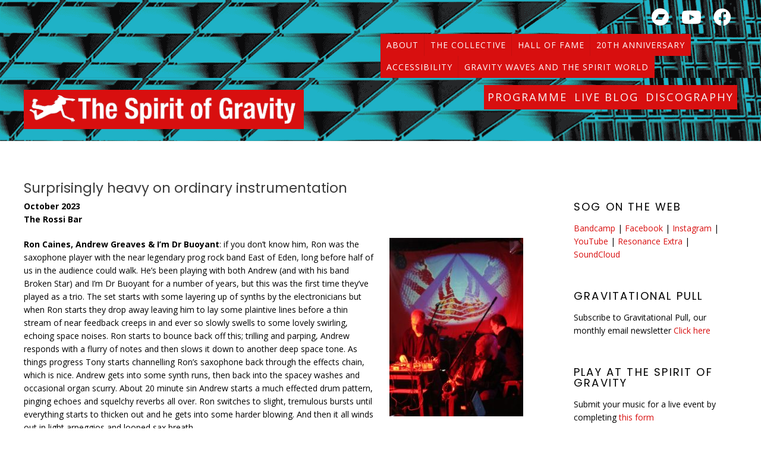

--- FILE ---
content_type: text/html; charset=UTF-8
request_url: https://spiritofgravity.com/tag/the-organ-grinders-monkey/
body_size: 25125
content:
<!DOCTYPE html><!-- Avant.ORG -->
<html lang="en-US">
<head>
<meta charset="UTF-8">
<meta name="viewport" content="width=device-width, initial-scale=1">
<link rel="profile" href="http://gmpg.org/xfn/11">
<title>The Organ Grinder’s Monkey &#8211; Spirit of Gravity</title>
<meta name='robots' content='max-image-preview:large' />
<link rel='dns-prefetch' href='//fonts.googleapis.com' />
<link rel="alternate" type="application/rss+xml" title="Spirit of Gravity &raquo; Feed" href="https://spiritofgravity.com/feed/" />
<link rel="alternate" type="application/rss+xml" title="Spirit of Gravity &raquo; Comments Feed" href="https://spiritofgravity.com/comments/feed/" />
<link rel="alternate" type="application/rss+xml" title="Spirit of Gravity &raquo; The Organ Grinder’s Monkey Tag Feed" href="https://spiritofgravity.com/tag/the-organ-grinders-monkey/feed/" />
<style id='wp-img-auto-sizes-contain-inline-css' type='text/css'>
img:is([sizes=auto i],[sizes^="auto," i]){contain-intrinsic-size:3000px 1500px}
/*# sourceURL=wp-img-auto-sizes-contain-inline-css */
</style>
<style id='wp-emoji-styles-inline-css' type='text/css'>

	img.wp-smiley, img.emoji {
		display: inline !important;
		border: none !important;
		box-shadow: none !important;
		height: 1em !important;
		width: 1em !important;
		margin: 0 0.07em !important;
		vertical-align: -0.1em !important;
		background: none !important;
		padding: 0 !important;
	}
/*# sourceURL=wp-emoji-styles-inline-css */
</style>
<style id='wp-block-library-inline-css' type='text/css'>
:root{--wp-block-synced-color:#7a00df;--wp-block-synced-color--rgb:122,0,223;--wp-bound-block-color:var(--wp-block-synced-color);--wp-editor-canvas-background:#ddd;--wp-admin-theme-color:#007cba;--wp-admin-theme-color--rgb:0,124,186;--wp-admin-theme-color-darker-10:#006ba1;--wp-admin-theme-color-darker-10--rgb:0,107,160.5;--wp-admin-theme-color-darker-20:#005a87;--wp-admin-theme-color-darker-20--rgb:0,90,135;--wp-admin-border-width-focus:2px}@media (min-resolution:192dpi){:root{--wp-admin-border-width-focus:1.5px}}.wp-element-button{cursor:pointer}:root .has-very-light-gray-background-color{background-color:#eee}:root .has-very-dark-gray-background-color{background-color:#313131}:root .has-very-light-gray-color{color:#eee}:root .has-very-dark-gray-color{color:#313131}:root .has-vivid-green-cyan-to-vivid-cyan-blue-gradient-background{background:linear-gradient(135deg,#00d084,#0693e3)}:root .has-purple-crush-gradient-background{background:linear-gradient(135deg,#34e2e4,#4721fb 50%,#ab1dfe)}:root .has-hazy-dawn-gradient-background{background:linear-gradient(135deg,#faaca8,#dad0ec)}:root .has-subdued-olive-gradient-background{background:linear-gradient(135deg,#fafae1,#67a671)}:root .has-atomic-cream-gradient-background{background:linear-gradient(135deg,#fdd79a,#004a59)}:root .has-nightshade-gradient-background{background:linear-gradient(135deg,#330968,#31cdcf)}:root .has-midnight-gradient-background{background:linear-gradient(135deg,#020381,#2874fc)}:root{--wp--preset--font-size--normal:16px;--wp--preset--font-size--huge:42px}.has-regular-font-size{font-size:1em}.has-larger-font-size{font-size:2.625em}.has-normal-font-size{font-size:var(--wp--preset--font-size--normal)}.has-huge-font-size{font-size:var(--wp--preset--font-size--huge)}.has-text-align-center{text-align:center}.has-text-align-left{text-align:left}.has-text-align-right{text-align:right}.has-fit-text{white-space:nowrap!important}#end-resizable-editor-section{display:none}.aligncenter{clear:both}.items-justified-left{justify-content:flex-start}.items-justified-center{justify-content:center}.items-justified-right{justify-content:flex-end}.items-justified-space-between{justify-content:space-between}.screen-reader-text{border:0;clip-path:inset(50%);height:1px;margin:-1px;overflow:hidden;padding:0;position:absolute;width:1px;word-wrap:normal!important}.screen-reader-text:focus{background-color:#ddd;clip-path:none;color:#444;display:block;font-size:1em;height:auto;left:5px;line-height:normal;padding:15px 23px 14px;text-decoration:none;top:5px;width:auto;z-index:100000}html :where(.has-border-color){border-style:solid}html :where([style*=border-top-color]){border-top-style:solid}html :where([style*=border-right-color]){border-right-style:solid}html :where([style*=border-bottom-color]){border-bottom-style:solid}html :where([style*=border-left-color]){border-left-style:solid}html :where([style*=border-width]){border-style:solid}html :where([style*=border-top-width]){border-top-style:solid}html :where([style*=border-right-width]){border-right-style:solid}html :where([style*=border-bottom-width]){border-bottom-style:solid}html :where([style*=border-left-width]){border-left-style:solid}html :where(img[class*=wp-image-]){height:auto;max-width:100%}:where(figure){margin:0 0 1em}html :where(.is-position-sticky){--wp-admin--admin-bar--position-offset:var(--wp-admin--admin-bar--height,0px)}@media screen and (max-width:600px){html :where(.is-position-sticky){--wp-admin--admin-bar--position-offset:0px}}

/*# sourceURL=wp-block-library-inline-css */
</style><style id='wp-block-image-inline-css' type='text/css'>
.wp-block-image>a,.wp-block-image>figure>a{display:inline-block}.wp-block-image img{box-sizing:border-box;height:auto;max-width:100%;vertical-align:bottom}@media not (prefers-reduced-motion){.wp-block-image img.hide{visibility:hidden}.wp-block-image img.show{animation:show-content-image .4s}}.wp-block-image[style*=border-radius] img,.wp-block-image[style*=border-radius]>a{border-radius:inherit}.wp-block-image.has-custom-border img{box-sizing:border-box}.wp-block-image.aligncenter{text-align:center}.wp-block-image.alignfull>a,.wp-block-image.alignwide>a{width:100%}.wp-block-image.alignfull img,.wp-block-image.alignwide img{height:auto;width:100%}.wp-block-image .aligncenter,.wp-block-image .alignleft,.wp-block-image .alignright,.wp-block-image.aligncenter,.wp-block-image.alignleft,.wp-block-image.alignright{display:table}.wp-block-image .aligncenter>figcaption,.wp-block-image .alignleft>figcaption,.wp-block-image .alignright>figcaption,.wp-block-image.aligncenter>figcaption,.wp-block-image.alignleft>figcaption,.wp-block-image.alignright>figcaption{caption-side:bottom;display:table-caption}.wp-block-image .alignleft{float:left;margin:.5em 1em .5em 0}.wp-block-image .alignright{float:right;margin:.5em 0 .5em 1em}.wp-block-image .aligncenter{margin-left:auto;margin-right:auto}.wp-block-image :where(figcaption){margin-bottom:1em;margin-top:.5em}.wp-block-image.is-style-circle-mask img{border-radius:9999px}@supports ((-webkit-mask-image:none) or (mask-image:none)) or (-webkit-mask-image:none){.wp-block-image.is-style-circle-mask img{border-radius:0;-webkit-mask-image:url('data:image/svg+xml;utf8,<svg viewBox="0 0 100 100" xmlns="http://www.w3.org/2000/svg"><circle cx="50" cy="50" r="50"/></svg>');mask-image:url('data:image/svg+xml;utf8,<svg viewBox="0 0 100 100" xmlns="http://www.w3.org/2000/svg"><circle cx="50" cy="50" r="50"/></svg>');mask-mode:alpha;-webkit-mask-position:center;mask-position:center;-webkit-mask-repeat:no-repeat;mask-repeat:no-repeat;-webkit-mask-size:contain;mask-size:contain}}:root :where(.wp-block-image.is-style-rounded img,.wp-block-image .is-style-rounded img){border-radius:9999px}.wp-block-image figure{margin:0}.wp-lightbox-container{display:flex;flex-direction:column;position:relative}.wp-lightbox-container img{cursor:zoom-in}.wp-lightbox-container img:hover+button{opacity:1}.wp-lightbox-container button{align-items:center;backdrop-filter:blur(16px) saturate(180%);background-color:#5a5a5a40;border:none;border-radius:4px;cursor:zoom-in;display:flex;height:20px;justify-content:center;opacity:0;padding:0;position:absolute;right:16px;text-align:center;top:16px;width:20px;z-index:100}@media not (prefers-reduced-motion){.wp-lightbox-container button{transition:opacity .2s ease}}.wp-lightbox-container button:focus-visible{outline:3px auto #5a5a5a40;outline:3px auto -webkit-focus-ring-color;outline-offset:3px}.wp-lightbox-container button:hover{cursor:pointer;opacity:1}.wp-lightbox-container button:focus{opacity:1}.wp-lightbox-container button:focus,.wp-lightbox-container button:hover,.wp-lightbox-container button:not(:hover):not(:active):not(.has-background){background-color:#5a5a5a40;border:none}.wp-lightbox-overlay{box-sizing:border-box;cursor:zoom-out;height:100vh;left:0;overflow:hidden;position:fixed;top:0;visibility:hidden;width:100%;z-index:100000}.wp-lightbox-overlay .close-button{align-items:center;cursor:pointer;display:flex;justify-content:center;min-height:40px;min-width:40px;padding:0;position:absolute;right:calc(env(safe-area-inset-right) + 16px);top:calc(env(safe-area-inset-top) + 16px);z-index:5000000}.wp-lightbox-overlay .close-button:focus,.wp-lightbox-overlay .close-button:hover,.wp-lightbox-overlay .close-button:not(:hover):not(:active):not(.has-background){background:none;border:none}.wp-lightbox-overlay .lightbox-image-container{height:var(--wp--lightbox-container-height);left:50%;overflow:hidden;position:absolute;top:50%;transform:translate(-50%,-50%);transform-origin:top left;width:var(--wp--lightbox-container-width);z-index:9999999999}.wp-lightbox-overlay .wp-block-image{align-items:center;box-sizing:border-box;display:flex;height:100%;justify-content:center;margin:0;position:relative;transform-origin:0 0;width:100%;z-index:3000000}.wp-lightbox-overlay .wp-block-image img{height:var(--wp--lightbox-image-height);min-height:var(--wp--lightbox-image-height);min-width:var(--wp--lightbox-image-width);width:var(--wp--lightbox-image-width)}.wp-lightbox-overlay .wp-block-image figcaption{display:none}.wp-lightbox-overlay button{background:none;border:none}.wp-lightbox-overlay .scrim{background-color:#fff;height:100%;opacity:.9;position:absolute;width:100%;z-index:2000000}.wp-lightbox-overlay.active{visibility:visible}@media not (prefers-reduced-motion){.wp-lightbox-overlay.active{animation:turn-on-visibility .25s both}.wp-lightbox-overlay.active img{animation:turn-on-visibility .35s both}.wp-lightbox-overlay.show-closing-animation:not(.active){animation:turn-off-visibility .35s both}.wp-lightbox-overlay.show-closing-animation:not(.active) img{animation:turn-off-visibility .25s both}.wp-lightbox-overlay.zoom.active{animation:none;opacity:1;visibility:visible}.wp-lightbox-overlay.zoom.active .lightbox-image-container{animation:lightbox-zoom-in .4s}.wp-lightbox-overlay.zoom.active .lightbox-image-container img{animation:none}.wp-lightbox-overlay.zoom.active .scrim{animation:turn-on-visibility .4s forwards}.wp-lightbox-overlay.zoom.show-closing-animation:not(.active){animation:none}.wp-lightbox-overlay.zoom.show-closing-animation:not(.active) .lightbox-image-container{animation:lightbox-zoom-out .4s}.wp-lightbox-overlay.zoom.show-closing-animation:not(.active) .lightbox-image-container img{animation:none}.wp-lightbox-overlay.zoom.show-closing-animation:not(.active) .scrim{animation:turn-off-visibility .4s forwards}}@keyframes show-content-image{0%{visibility:hidden}99%{visibility:hidden}to{visibility:visible}}@keyframes turn-on-visibility{0%{opacity:0}to{opacity:1}}@keyframes turn-off-visibility{0%{opacity:1;visibility:visible}99%{opacity:0;visibility:visible}to{opacity:0;visibility:hidden}}@keyframes lightbox-zoom-in{0%{transform:translate(calc((-100vw + var(--wp--lightbox-scrollbar-width))/2 + var(--wp--lightbox-initial-left-position)),calc(-50vh + var(--wp--lightbox-initial-top-position))) scale(var(--wp--lightbox-scale))}to{transform:translate(-50%,-50%) scale(1)}}@keyframes lightbox-zoom-out{0%{transform:translate(-50%,-50%) scale(1);visibility:visible}99%{visibility:visible}to{transform:translate(calc((-100vw + var(--wp--lightbox-scrollbar-width))/2 + var(--wp--lightbox-initial-left-position)),calc(-50vh + var(--wp--lightbox-initial-top-position))) scale(var(--wp--lightbox-scale));visibility:hidden}}
/*# sourceURL=https://spiritofgravity.com/site/wp-includes/blocks/image/style.min.css */
</style>
<style id='wp-block-paragraph-inline-css' type='text/css'>
.is-small-text{font-size:.875em}.is-regular-text{font-size:1em}.is-large-text{font-size:2.25em}.is-larger-text{font-size:3em}.has-drop-cap:not(:focus):first-letter{float:left;font-size:8.4em;font-style:normal;font-weight:100;line-height:.68;margin:.05em .1em 0 0;text-transform:uppercase}body.rtl .has-drop-cap:not(:focus):first-letter{float:none;margin-left:.1em}p.has-drop-cap.has-background{overflow:hidden}:root :where(p.has-background){padding:1.25em 2.375em}:where(p.has-text-color:not(.has-link-color)) a{color:inherit}p.has-text-align-left[style*="writing-mode:vertical-lr"],p.has-text-align-right[style*="writing-mode:vertical-rl"]{rotate:180deg}
/*# sourceURL=https://spiritofgravity.com/site/wp-includes/blocks/paragraph/style.min.css */
</style>
<style id='global-styles-inline-css' type='text/css'>
:root{--wp--preset--aspect-ratio--square: 1;--wp--preset--aspect-ratio--4-3: 4/3;--wp--preset--aspect-ratio--3-4: 3/4;--wp--preset--aspect-ratio--3-2: 3/2;--wp--preset--aspect-ratio--2-3: 2/3;--wp--preset--aspect-ratio--16-9: 16/9;--wp--preset--aspect-ratio--9-16: 9/16;--wp--preset--color--black: #000000;--wp--preset--color--cyan-bluish-gray: #abb8c3;--wp--preset--color--white: #ffffff;--wp--preset--color--pale-pink: #f78da7;--wp--preset--color--vivid-red: #cf2e2e;--wp--preset--color--luminous-vivid-orange: #ff6900;--wp--preset--color--luminous-vivid-amber: #fcb900;--wp--preset--color--light-green-cyan: #7bdcb5;--wp--preset--color--vivid-green-cyan: #00d084;--wp--preset--color--pale-cyan-blue: #8ed1fc;--wp--preset--color--vivid-cyan-blue: #0693e3;--wp--preset--color--vivid-purple: #9b51e0;--wp--preset--gradient--vivid-cyan-blue-to-vivid-purple: linear-gradient(135deg,rgb(6,147,227) 0%,rgb(155,81,224) 100%);--wp--preset--gradient--light-green-cyan-to-vivid-green-cyan: linear-gradient(135deg,rgb(122,220,180) 0%,rgb(0,208,130) 100%);--wp--preset--gradient--luminous-vivid-amber-to-luminous-vivid-orange: linear-gradient(135deg,rgb(252,185,0) 0%,rgb(255,105,0) 100%);--wp--preset--gradient--luminous-vivid-orange-to-vivid-red: linear-gradient(135deg,rgb(255,105,0) 0%,rgb(207,46,46) 100%);--wp--preset--gradient--very-light-gray-to-cyan-bluish-gray: linear-gradient(135deg,rgb(238,238,238) 0%,rgb(169,184,195) 100%);--wp--preset--gradient--cool-to-warm-spectrum: linear-gradient(135deg,rgb(74,234,220) 0%,rgb(151,120,209) 20%,rgb(207,42,186) 40%,rgb(238,44,130) 60%,rgb(251,105,98) 80%,rgb(254,248,76) 100%);--wp--preset--gradient--blush-light-purple: linear-gradient(135deg,rgb(255,206,236) 0%,rgb(152,150,240) 100%);--wp--preset--gradient--blush-bordeaux: linear-gradient(135deg,rgb(254,205,165) 0%,rgb(254,45,45) 50%,rgb(107,0,62) 100%);--wp--preset--gradient--luminous-dusk: linear-gradient(135deg,rgb(255,203,112) 0%,rgb(199,81,192) 50%,rgb(65,88,208) 100%);--wp--preset--gradient--pale-ocean: linear-gradient(135deg,rgb(255,245,203) 0%,rgb(182,227,212) 50%,rgb(51,167,181) 100%);--wp--preset--gradient--electric-grass: linear-gradient(135deg,rgb(202,248,128) 0%,rgb(113,206,126) 100%);--wp--preset--gradient--midnight: linear-gradient(135deg,rgb(2,3,129) 0%,rgb(40,116,252) 100%);--wp--preset--font-size--small: 13px;--wp--preset--font-size--medium: 20px;--wp--preset--font-size--large: 36px;--wp--preset--font-size--x-large: 42px;--wp--preset--spacing--20: 0.44rem;--wp--preset--spacing--30: 0.67rem;--wp--preset--spacing--40: 1rem;--wp--preset--spacing--50: 1.5rem;--wp--preset--spacing--60: 2.25rem;--wp--preset--spacing--70: 3.38rem;--wp--preset--spacing--80: 5.06rem;--wp--preset--shadow--natural: 6px 6px 9px rgba(0, 0, 0, 0.2);--wp--preset--shadow--deep: 12px 12px 50px rgba(0, 0, 0, 0.4);--wp--preset--shadow--sharp: 6px 6px 0px rgba(0, 0, 0, 0.2);--wp--preset--shadow--outlined: 6px 6px 0px -3px rgb(255, 255, 255), 6px 6px rgb(0, 0, 0);--wp--preset--shadow--crisp: 6px 6px 0px rgb(0, 0, 0);}:where(.is-layout-flex){gap: 0.5em;}:where(.is-layout-grid){gap: 0.5em;}body .is-layout-flex{display: flex;}.is-layout-flex{flex-wrap: wrap;align-items: center;}.is-layout-flex > :is(*, div){margin: 0;}body .is-layout-grid{display: grid;}.is-layout-grid > :is(*, div){margin: 0;}:where(.wp-block-columns.is-layout-flex){gap: 2em;}:where(.wp-block-columns.is-layout-grid){gap: 2em;}:where(.wp-block-post-template.is-layout-flex){gap: 1.25em;}:where(.wp-block-post-template.is-layout-grid){gap: 1.25em;}.has-black-color{color: var(--wp--preset--color--black) !important;}.has-cyan-bluish-gray-color{color: var(--wp--preset--color--cyan-bluish-gray) !important;}.has-white-color{color: var(--wp--preset--color--white) !important;}.has-pale-pink-color{color: var(--wp--preset--color--pale-pink) !important;}.has-vivid-red-color{color: var(--wp--preset--color--vivid-red) !important;}.has-luminous-vivid-orange-color{color: var(--wp--preset--color--luminous-vivid-orange) !important;}.has-luminous-vivid-amber-color{color: var(--wp--preset--color--luminous-vivid-amber) !important;}.has-light-green-cyan-color{color: var(--wp--preset--color--light-green-cyan) !important;}.has-vivid-green-cyan-color{color: var(--wp--preset--color--vivid-green-cyan) !important;}.has-pale-cyan-blue-color{color: var(--wp--preset--color--pale-cyan-blue) !important;}.has-vivid-cyan-blue-color{color: var(--wp--preset--color--vivid-cyan-blue) !important;}.has-vivid-purple-color{color: var(--wp--preset--color--vivid-purple) !important;}.has-black-background-color{background-color: var(--wp--preset--color--black) !important;}.has-cyan-bluish-gray-background-color{background-color: var(--wp--preset--color--cyan-bluish-gray) !important;}.has-white-background-color{background-color: var(--wp--preset--color--white) !important;}.has-pale-pink-background-color{background-color: var(--wp--preset--color--pale-pink) !important;}.has-vivid-red-background-color{background-color: var(--wp--preset--color--vivid-red) !important;}.has-luminous-vivid-orange-background-color{background-color: var(--wp--preset--color--luminous-vivid-orange) !important;}.has-luminous-vivid-amber-background-color{background-color: var(--wp--preset--color--luminous-vivid-amber) !important;}.has-light-green-cyan-background-color{background-color: var(--wp--preset--color--light-green-cyan) !important;}.has-vivid-green-cyan-background-color{background-color: var(--wp--preset--color--vivid-green-cyan) !important;}.has-pale-cyan-blue-background-color{background-color: var(--wp--preset--color--pale-cyan-blue) !important;}.has-vivid-cyan-blue-background-color{background-color: var(--wp--preset--color--vivid-cyan-blue) !important;}.has-vivid-purple-background-color{background-color: var(--wp--preset--color--vivid-purple) !important;}.has-black-border-color{border-color: var(--wp--preset--color--black) !important;}.has-cyan-bluish-gray-border-color{border-color: var(--wp--preset--color--cyan-bluish-gray) !important;}.has-white-border-color{border-color: var(--wp--preset--color--white) !important;}.has-pale-pink-border-color{border-color: var(--wp--preset--color--pale-pink) !important;}.has-vivid-red-border-color{border-color: var(--wp--preset--color--vivid-red) !important;}.has-luminous-vivid-orange-border-color{border-color: var(--wp--preset--color--luminous-vivid-orange) !important;}.has-luminous-vivid-amber-border-color{border-color: var(--wp--preset--color--luminous-vivid-amber) !important;}.has-light-green-cyan-border-color{border-color: var(--wp--preset--color--light-green-cyan) !important;}.has-vivid-green-cyan-border-color{border-color: var(--wp--preset--color--vivid-green-cyan) !important;}.has-pale-cyan-blue-border-color{border-color: var(--wp--preset--color--pale-cyan-blue) !important;}.has-vivid-cyan-blue-border-color{border-color: var(--wp--preset--color--vivid-cyan-blue) !important;}.has-vivid-purple-border-color{border-color: var(--wp--preset--color--vivid-purple) !important;}.has-vivid-cyan-blue-to-vivid-purple-gradient-background{background: var(--wp--preset--gradient--vivid-cyan-blue-to-vivid-purple) !important;}.has-light-green-cyan-to-vivid-green-cyan-gradient-background{background: var(--wp--preset--gradient--light-green-cyan-to-vivid-green-cyan) !important;}.has-luminous-vivid-amber-to-luminous-vivid-orange-gradient-background{background: var(--wp--preset--gradient--luminous-vivid-amber-to-luminous-vivid-orange) !important;}.has-luminous-vivid-orange-to-vivid-red-gradient-background{background: var(--wp--preset--gradient--luminous-vivid-orange-to-vivid-red) !important;}.has-very-light-gray-to-cyan-bluish-gray-gradient-background{background: var(--wp--preset--gradient--very-light-gray-to-cyan-bluish-gray) !important;}.has-cool-to-warm-spectrum-gradient-background{background: var(--wp--preset--gradient--cool-to-warm-spectrum) !important;}.has-blush-light-purple-gradient-background{background: var(--wp--preset--gradient--blush-light-purple) !important;}.has-blush-bordeaux-gradient-background{background: var(--wp--preset--gradient--blush-bordeaux) !important;}.has-luminous-dusk-gradient-background{background: var(--wp--preset--gradient--luminous-dusk) !important;}.has-pale-ocean-gradient-background{background: var(--wp--preset--gradient--pale-ocean) !important;}.has-electric-grass-gradient-background{background: var(--wp--preset--gradient--electric-grass) !important;}.has-midnight-gradient-background{background: var(--wp--preset--gradient--midnight) !important;}.has-small-font-size{font-size: var(--wp--preset--font-size--small) !important;}.has-medium-font-size{font-size: var(--wp--preset--font-size--medium) !important;}.has-large-font-size{font-size: var(--wp--preset--font-size--large) !important;}.has-x-large-font-size{font-size: var(--wp--preset--font-size--x-large) !important;}
/*# sourceURL=global-styles-inline-css */
</style>

<style id='classic-theme-styles-inline-css' type='text/css'>
/*! This file is auto-generated */
.wp-block-button__link{color:#fff;background-color:#32373c;border-radius:9999px;box-shadow:none;text-decoration:none;padding:calc(.667em + 2px) calc(1.333em + 2px);font-size:1.125em}.wp-block-file__button{background:#32373c;color:#fff;text-decoration:none}
/*# sourceURL=/wp-includes/css/classic-themes.min.css */
</style>
<link rel='stylesheet' id='contact-form-7-css' href='https://spiritofgravity.com/site/wp-content/plugins/contact-form-7/includes/css/styles.css?ver=5.9.6' type='text/css' media='all' />
<link rel='stylesheet' id='x-shortcodes-integrity-light-css' href='https://spiritofgravity.com/site/wp-content/plugins/x-shortcodes/css/integrity-light.css?ver=1.0.0' type='text/css' media='all' />
<link rel='stylesheet' id='customizer_avant_fonts-css' href='//fonts.googleapis.com/css?family=Nunito%3Aregular%2C700|Lato%3Aregular%2Citalic%2C700|Open+Sans%3Aregular%2Citalic%2C700%26subset%3Dlatin%2C' type='text/css' media='screen' />
<link rel='stylesheet' id='avant-title-font-css' href='//fonts.googleapis.com/css?family=Parisienne&#038;ver=1.1.51' type='text/css' media='all' />
<link rel='stylesheet' id='avant-body-font-default-css' href='//fonts.googleapis.com/css?family=Open+Sans&#038;ver=1.1.51' type='text/css' media='all' />
<link rel='stylesheet' id='avant-heading-font-default-css' href='//fonts.googleapis.com/css?family=Poppins&#038;ver=1.1.51' type='text/css' media='all' />
<link rel='stylesheet' id='avant-font-awesome-css' href='https://spiritofgravity.com/site/wp-content/themes/avant/includes/font-awesome/css/all.min.css?ver=5.15.3' type='text/css' media='all' />
<link rel='stylesheet' id='avant-style-css' href='https://spiritofgravity.com/site/wp-content/themes/avant/style.css?ver=1.1.51' type='text/css' media='all' />
<link rel='stylesheet' id='avant-header-style-css' href='https://spiritofgravity.com/site/wp-content/themes/avant/templates/header/css/header-four.css?ver=1.1.51' type='text/css' media='all' />
<link rel='stylesheet' id='avant-footer-style-css' href='https://spiritofgravity.com/site/wp-content/themes/avant/templates/footer/css/footer-standard.css?ver=1.1.51' type='text/css' media='all' />
<script type="text/javascript" src="https://spiritofgravity.com/site/wp-includes/js/jquery/jquery.min.js?ver=3.7.1" id="jquery-core-js"></script>
<script type="text/javascript" src="https://spiritofgravity.com/site/wp-includes/js/jquery/jquery-migrate.min.js?ver=3.4.1" id="jquery-migrate-js"></script>
<link rel="https://api.w.org/" href="https://spiritofgravity.com/wp-json/" /><link rel="alternate" title="JSON" type="application/json" href="https://spiritofgravity.com/wp-json/wp/v2/tags/382" /><link rel="EditURI" type="application/rsd+xml" title="RSD" href="https://spiritofgravity.com/site/xmlrpc.php?rsd" />
<meta name="generator" content="WordPress 6.9" />
<style type="text/css" id="custom-background-css">
body.custom-background { background-color: #ffffff; }
</style>
	
<!-- Begin Custom CSS -->
<style type="text/css" id="avant-custom-css">
.site-top-border,
				#comments .form-submit #submit,
				.search-block .search-submit,
				.side-aligned-social a.social-icon,
				.no-results-btn,
				button,
				input[type="button"],
				input[type="reset"],
				input[type="submit"],
				.widget-title-style-underline-short .widget-area .widget-title:after,
				.woocommerce ul.products li.product a.add_to_cart_button, .woocommerce-page ul.products li.product a.add_to_cart_button,
				.woocommerce ul.products li.product .onsale, .woocommerce-page ul.products li.product .onsale,
				.woocommerce button.button.alt,
				.woocommerce-page button.button.alt,
				.woocommerce input.button.alt:hover,
				.woocommerce-page #content input.button.alt:hover,
				.woocommerce .cart-collaterals .shipping_calculator .button,
				.woocommerce-page .cart-collaterals .shipping_calculator .button,
				.woocommerce a.button,
				.woocommerce-page a.button,
				.woocommerce input.button,
				.woocommerce-page #content input.button,
				.woocommerce-page input.button,
				.woocommerce #review_form #respond .form-submit input,
				.woocommerce-page #review_form #respond .form-submit input,
				.woocommerce-cart .wc-proceed-to-checkout a.checkout-button:hover,
				.woocommerce button.button.alt.disabled,.woocommerce button.button.alt.disabled:hover,
				.single-product span.onsale,
				.main-navigation ul ul a:hover,
				.main-navigation ul ul li.current-menu-item > a,
				.main-navigation ul ul li.current_page_item > a,
				.main-navigation ul ul li.current-menu-parent > a,
				.main-navigation ul ul li.current_page_parent > a,
				.main-navigation ul ul li.current-menu-ancestor > a,
				.main-navigation ul ul li.current_page_ancestor > a,
				.main-navigation.avant-nav-style-solid .current_page_item > a,
				.woocommerce .widget_price_filter .ui-slider .ui-slider-range,
				.woocommerce .widget_price_filter .ui-slider .ui-slider-handle,
				.wpcf7-submit,
				.wp-paginate li a:hover,
				.wp-paginate li a:active,
				.wp-paginate li .current,
				.wp-paginate.wpp-modern-grey li a:hover,
				.wp-paginate.wpp-modern-grey li .current{background:inherit;background-color:#ba1b1b;}blockquote{border-left-color:#ba1b1b !important;}a,
				.content-area .entry-content a,
				#comments a,
				.post-edit-link,
				.site-title a,
				.error-404.not-found .page-header .page-title span,
				.search-button .fa-search,
				.header-cart-checkout.cart-has-items .fa-shopping-cart,
				.woocommerce ul.products li.product .price,
				.site-header-top-right .social-icon:hover,
				.site-footer-bottom-bar .social-icon:hover,
				.site-footer-bottom-bar ul li a:hover,
				a.privacy-policy-link:hover,
				.main-navigation.avant-nav-style-plain ul > li > a:hover,
				.main-navigation.avant-nav-style-plain ul > li.current-menu-item > a,
				.main-navigation.avant-nav-style-plain ul > li.current-menu-ancestor > a,
				.main-navigation.avant-nav-style-plain ul > li.current-menu-parent > a,
				.main-navigation.avant-nav-style-plain ul > li.current_page_parent > a,
				.main-navigation.avant-nav-style-plain ul > li.current_page_ancestor > a,
				.main-navigation.avant-nav-style-plain .current_page_item > a,
				.avant-header-nav ul li.focus > a,
				nav.main-navigation ul li.menu-item.focus > a{color:#ba1b1b;}body,
                .widget-area .widget a,
                .woocommerce .woocommerce-breadcrumb a,
                .woocommerce .woocommerce-breadcrumb,
                .woocommerce-page .woocommerce-breadcrumb,
                .woocommerce #content ul.products li.product span.price,
                .woocommerce-page #content ul.products li.product span.price,
                .woocommerce div.product .woocommerce-tabs ul.tabs li a{color:#2b2828;}.site-title a{font-family:"Nunito","Helvetica Neue",sans-serif;}.site-title{font-size:45px;}.site-branding{padding-top:20px;padding-bottom:20px;}.main-navigation li a,
				.header-cart{font-size:15px;}.site-top-bar.site-header-layout-one .search-block,
				.site-header.site-header-layout-one .site-header-top,
				.site-header.site-header-layout-one .search-block,
				.site-header.site-header-layout-one .main-navigation ul ul,
				.site-header.site-header-layout-two,
				.site-header.site-header-layout-two .site-header-top,
				.site-header.site-header-layout-two .main-navigation ul ul,
				.site-header.site-header-layout-four,
				.site-header.site-header-layout-four .main-navigation ul ul,
				.site-header.site-header-layout-five,
				.site-header.site-header-layout-five .main-navigation ul ul,
				.site-header.site-header-layout-three,
				.site-header.site-header-layout-three .site-header-top,
				.site-header.site-header-layout-three .main-navigation ul ul,
				.site-header-side-container-inner,
				.site-top-bar.site-header-layout-six,
				.site-header.site-header-layout-six,
				.site-header.site-header-layout-six .main-navigation ul ul,
				.site-header-side-container .search-block{background-color:#353535;}.site-header.site-header-layout-seven,
				.site-header.site-header-layout-seven .main-navigation ul ul{background-color:rgba(53, 53, 53, 0.30);;}.site-header-top,
				.site-header-social,
				.site-header-search,
				.site-header-layout-one .header-cart,
				.site-header-layout-six .header-cart,
				.main-navigation ul li a,
				.site-header-top .social-icon,
				.site-header.site-header-layout-six .site-top-bar-right-extra-txt{color:#f7f7f7;}.site-top-bar.site-header-layout-one,
				.site-top-bar.site-header-layout-one .site-top-bar-left,
				.site-top-bar.site-header-layout-one .site-top-bar-right,
				.site-top-bar.site-header-layout-one .avant-header-nav ul ul,
				.site-top-bar.site-header-layout-two,
				.site-top-bar.site-header-layout-two .site-top-bar-left,
				.site-top-bar.site-header-layout-two .site-top-bar-right,
				.site-top-bar.site-header-layout-two .avant-header-nav ul ul,
				.site-top-bar.site-header-layout-two .search-block,
				.site-top-bar.site-header-layout-three,
				.site-top-bar.site-header-layout-three .site-top-bar-left,
				.site-top-bar.site-header-layout-three .site-top-bar-right,
				.site-top-bar.site-header-layout-three .avant-header-nav ul ul,
				.site-top-bar.site-header-layout-three .search-block,
				.site-top-bar.site-header-layout-four,
				.site-top-bar.site-header-layout-four .site-top-bar-left,
				.site-top-bar.site-header-layout-four .site-top-bar-right,
				.site-top-bar.site-header-layout-four .avant-header-nav ul ul,
				.site-top-bar.site-header-layout-four .search-block,
				.site-top-bar.site-header-layout-five,
				.site-top-bar.site-header-layout-five .site-top-bar-left,
				.site-top-bar.site-header-layout-five .site-top-bar-right,
				.site-top-bar.site-header-layout-five .avant-header-nav ul ul,
				.site-top-bar.site-header-layout-five .search-block,
				.site-top-bar.site-header-layout-six,
				.site-top-bar.site-header-layout-six .avant-header-nav ul ul,
				.site-top-bar.site-header-layout-seven,
				.site-top-bar.site-header-layout-seven .site-top-bar-left,
				.site-top-bar.site-header-layout-seven .site-top-bar-right,
				.site-top-bar.site-header-layout-seven .search-block{background-color:#333333;}.site-top-bar{color:#ffffff;}.main-navigation ul ul a:hover,
				.main-navigation ul ul li.current-menu-item > a,
				.main-navigation ul ul li.current_page_item > a,
				.main-navigation ul ul li.current-menu-parent > a,
				.main-navigation ul ul li.current_page_parent > a,
				.main-navigation ul ul li.current-menu-ancestor > a,
				.main-navigation ul ul li.current_page_ancestor > a{background-color:#7f2626;}.header-cart-checkout.cart-has-items .fa-shopping-cart,
				.main-navigation.avant-nav-style-plain ul > li > a:hover,
				.main-navigation.avant-nav-style-plain ul > li.current-menu-item > a,
				.main-navigation.avant-nav-style-plain ul > li.current-menu-ancestor > a,
				.main-navigation.avant-nav-style-plain ul > li.current-menu-parent > a,
				.main-navigation.avant-nav-style-plain ul > li.current_page_parent > a,
				.main-navigation.avant-nav-style-plain ul > li.current_page_ancestor > a,
				.main-navigation.avant-nav-style-plain .current_page_item > a{color:#7f2626;}.site-footer-bottom-bar{background-color:#2b2b2b;color:#ffffff;}.woocommerce #container,
				.woocommerce-page #container,
				.content-area,
				.widget-area,
				.blog-break-blocks article.hentry,
				.widget-area.sidebar-break-blocks .widget,
				.blog-break-blocks .blog-blocks-wrap article.blog-blocks-layout .blog-blocks-content,
				.blog-break-blocks .blog-post-blocks-inner.blog-post-shape-round{background-color:#0a0a0a;}.widget-area .widget{margin:0 0 20px;}
</style>
<!-- End Custom CSS -->
		<style type="text/css" id="wp-custom-css">
			a:active ul li {color: #ffa3a3 !important}

html { overflow-y: scroll;} 



.site-title a {
    color: #fff !important; 
		
}

.site-title  {
   background-color: #d80f0f !important; padding: 6px 
		
}

.site-top-bar .avant-header-nav ul li a {
    background-color: #d80f0f !important; padding: 6px 
}

.main-navigation li a, .header-cart {
    background-color: #d80f0f !important; padding: 6px; margin: 12px 0px; font-size: 1.3em;  
}

.main-navigation li a:hover {color: #ffa3a3 !important}

.main-navigation li a:active {color: #ffa3a3 !important}

.main-navigation.avant-nav-style-plain ul > li.current-menu-item > a {color: #ffa3a3 !important}


@media only screen and (max-width: 980px) {
 .main-navigation li a, .header-cart {
    background-color: #000 !important; color: #fff !important; 
}
}

@media only screen and (max-width: 980px) {
.main-navigation li a:hover {color: #d80f0f !important}
}

@media only screen and (max-width: 980px) {
	.main-navigation.avant-nav-style-plain ul > li.current-menu-item > a {color: #d80f0f !important}}

.site-top-border {height: 0px;}

.site-description {
     color: #fff !important;  background-color: #d80f0f !important; padding: 6px 
}

.header-menu-button {
 
    text-transform: uppercase;
    font-size: 	18px;
	background-color: #d80f0f !important;  padding: 8px 20px; margin: 0 20px 0px -10; 
   
}



body, .widget-area .widget a {
    color: #000;
    font-family: "Open Sans", "Arial", sans-serif;
}


button, input, optgroup, select, textarea {
   color: #000;
 letter-spacing: 0.04em;
}

 .content-area, .content-area-full, .page-template-template-full-width-php .content-area,  .content-no-sidebar #container,  .content-no-sidebar #container, .content-no-sidebar .content-area {

    padding: 0px 0px;
}

.site-top-bar-left {
   
    box-shadow: 0 0 0 rgb(0 0 0 / 8%) inset; 
}


.site-footer-bottom-bar-left {display: none; }



.site-top-bar {
   font-size: 17px !important;
}
.site-header  {
   background-image: url("https://spiritofgravity.com/site/wp-content/uploads/2022/06/bg2-1.png") !important; 
}


.site-top-bar {
   background-image: url("https://spiritofgravity.com/site/wp-content/uploads/2022/06/bg2-1.png") !important; 
}




.site-top-bar-left  {background-color: rgba(0,0,0,0) !important }

.site-top-bar-right  {background-color: rgba(0,0,0,0) !important }

.site-top-bar .avant-header-nav ul li a {
    padding: 8px 10px 7px;
    box-shadow: -1px 0 0 rgb(0 0 0 / 8%);
    font-size: 14px;
}

@media only screen and (max-width: 780px) {
	.site-top-bar .avant-header-nav ul li a { font-size: 10px; padding: 4px 6px !important}}


.site-top-bar .avant-header-nav ul li a:hover {
    color: #ffa3a3 !important;
}


.site-top-bar ul > li.current-menu-item > a {color: #ffa3a3 !important}

.site-top-bar ul li a:active {color: #ffa3a3 !important}

#comments {display: none; }

.entry-meta {display: none !important; }

.widget-title {letter-spacing: .12em !important; font-size: 1.3em !important; 
text-transform: uppercase;
    font-size: 	18px;
	
}

.widget-area .widget {
    margin: 0 0 50px;
}

.widget-title-style-underline-dots .widget-area .widget-title {
    border-bottom: 0px dashed rgba(0, 0, 0, 0.2);
    padding: 0 0 8px;
    margin: 0 0 8px; color: #000 !important; 
}

.site-footer-bottom-bar .social-icon {
    font-size: 26px;
}

.site-top-bar .social-icon {
   font-size: 30px;
}


.entry-footer {display: none !important; }



.site-branding a img {
    background-color: #d80f0f !important; padding: 9px 14px 9px 9px; }

.nav-links a { background-color: #d80f0f !important; padding: 4px 12px 4px 8px; font-size: 1.3em; text-transform: uppercase; display: inline-block;  color: #fff !important;  }

.nav-links a:hover {   color: #000 !important;  }


.wpcf7-submit {background-color: #d80f0f !important; }


.site-footer-standard {
    background-color: #2b2b2b;
    color: #bdbdbd;}

.site-footer-standard .site-footer-widgets {
    padding: 15px 0 0px;
}

.textwidget a {color: #d80f0f !important}

.wpcf7-response-output {
    border-width: 0px !important;
    margin: 0 0 20px 0 !important;
    padding: 0 !important;
	background-color: #fff; 
	font-size: 1.1em; color: #000; 
}

.footer-links a {color: #bdbdbd !important; }
.footer-links a:hover {color: #fff !important; }		</style>
		<link rel='stylesheet' id='mediaelement-css' href='https://spiritofgravity.com/site/wp-includes/js/mediaelement/mediaelementplayer-legacy.min.css?ver=4.2.17' type='text/css' media='all' />
<link rel='stylesheet' id='wp-mediaelement-css' href='https://spiritofgravity.com/site/wp-includes/js/mediaelement/wp-mediaelement.min.css?ver=6.9' type='text/css' media='all' />
</head>
<body class="archive tag tag-the-organ-grinders-monkey tag-382 custom-background wp-custom-logo wp-theme-avant group-blog avant-blog-remove-titlebar">
<a class="skip-link screen-reader-text" href="#site-content">Skip to content</a>

<div id="page" class="hfeed site  avant-no-slider avant-site-full-width">

	
	
	<div class="site-top-border"></div>	
				
	
	<div class="site-top-bar site-header-layout-four ">
		
		<div class="site-container">
			
			<div class="site-top-bar-left">
			
								
								
			</div>
			
			<div class="site-top-bar-right">
				
								
									<a href="https://www.facebook.com/groups/75568366205/" target="_blank" title="Find Us on Facebook" class="social-icon social-facebook"><i class="fab fa-facebook"></i></a><a href="https://www.youtube.com/user/thespiritofgravity?feature=watch" target="_blank" title="Find Us on YouTube" class="social-icon social-pinterest"><i class="fab fa-youtube"></i></a><a href="https://spiritofgravity.bandcamp.com/" target="_blank" title="Find Us on Bandcamp" class="social-icon social-linkedin"><i class="fab fa-bandcamp"></i></a>								
				<div class="avant-header-nav"><ul id="menu-top-bar" class="menu"><li id="menu-item-9974" class="menu-item menu-item-type-post_type menu-item-object-page menu-item-9974"><a href="https://spiritofgravity.com/about/">About</a></li>
<li id="menu-item-9976" class="menu-item menu-item-type-post_type menu-item-object-page menu-item-9976"><a href="https://spiritofgravity.com/collective/">The Collective</a></li>
<li id="menu-item-9977" class="menu-item menu-item-type-post_type menu-item-object-page menu-item-9977"><a href="https://spiritofgravity.com/hall-of-fame/">Hall of Fame</a></li>
<li id="menu-item-9978" class="menu-item menu-item-type-post_type menu-item-object-page menu-item-9978"><a href="https://spiritofgravity.com/20th-anniversary/">20th Anniversary</a></li>
<li id="menu-item-17286" class="menu-item menu-item-type-post_type menu-item-object-page menu-item-17286"><a href="https://spiritofgravity.com/accessibility/">Accessibility</a></li>
<li id="menu-item-17337" class="menu-item menu-item-type-post_type menu-item-object-page menu-item-17337"><a href="https://spiritofgravity.com/gravity-waves/">Gravity Waves and the Spirit World</a></li>
</ul></div>				
			</div>
			<div class="clearboth"></div>
			
						
		</div>
		
	</div>

<header id="masthead" class="site-header site-header-layout-four  ">
	
	<div class="site-container">
		
		<div class="site-branding">
			
				            <a href="https://spiritofgravity.com/" class="custom-logo-link" rel="home"><img width="471" height="50" src="https://spiritofgravity.com/site/wp-content/uploads/2022/06/the-spirit-of-gravity-logo.png" class="custom-logo" alt="Spirit of Gravity" decoding="async" srcset="https://spiritofgravity.com/site/wp-content/uploads/2022/06/the-spirit-of-gravity-logo.png 471w, https://spiritofgravity.com/site/wp-content/uploads/2022/06/the-spirit-of-gravity-logo-300x32.png 300w" sizes="(max-width: 471px) 100vw, 471px" /></a>	        			
		</div><!-- .site-branding -->
		
		<div class="site-header-top">

						
				<nav id="site-navigation" class="main-navigation avant-nav-style-plain" role="navigation">
					<button class="header-menu-button"><i class="fas fa-bars"></i><span>menu</span></button>
					<div id="main-menu" class="main-menu-container">
                        <div class="main-menu-inner">
                            <button class="main-menu-close"><i class="fas fa-angle-right"></i><i class="fas fa-angle-left"></i></button>
                            <div class="menu-main-menu-container"><ul id="primary-menu" class="menu"><li id="menu-item-17014" class="menu-item menu-item-type-custom menu-item-object-custom menu-item-home menu-item-17014"><a href="https://spiritofgravity.com">Programme</a></li>
<li id="menu-item-6" class="menu-item menu-item-type-taxonomy menu-item-object-category menu-item-6"><a href="https://spiritofgravity.com/category/sog-blog/">Live blog</a></li>
<li id="menu-item-9957" class="menu-item menu-item-type-post_type menu-item-object-page menu-item-9957"><a href="https://spiritofgravity.com/discography/">Discography</a></li>
</ul></div>                        </div>
                    </div>
				</nav><!-- #site-navigation -->
				
				
						
		</div>
		<div class="clearboth"></div>
		
	</div>
	
</header><!-- #masthead -->	
		
	
	

		
									
	<div class="site-container content-container content-has-sidebar    avant-content-nobgborder  avant-leftalign-widget-title widget-title-style-underline-dots">
	<div id="primary" class="content-area  ">
		<main id="main-infinite" class="site-main" role="main">

			
				        
        <header class="entry-header">
            
                            
                <h3 class="entry-title">Tag: <span>The Organ Grinder’s Monkey</span></h3>            
                        
                    
    	            	        
    	                
        </header><!-- .entry-header -->
    
    				
								
															
						<article id="post-17666" class="post-17666 post type-post status-publish format-standard hentry category-sog-blog tag-andrew-greaves tag-im-dr-buoyant tag-nina-kohout tag-ron-caines tag-the-organ-grinders-monkey blog-left-layout blog-style-postblock blog-post-noimg blog-alt-odd">
	
	
		<div class="blog-content-inner blog-post-shape-square">
		
						
			<div class="post-loop-content">
				
				<header class="entry-header">
					<h3 class="entry-title"><a href="https://spiritofgravity.com/2023/10/05/surprisingly-heavy-on-ordinary-instrumentation/" rel="bookmark">Surprisingly heavy on ordinary instrumentation</a></h3>					
																	<div class="entry-meta">
							<span class="posted-on">Posted on <a href="https://spiritofgravity.com/2023/10/05/surprisingly-heavy-on-ordinary-instrumentation/" rel="bookmark"><time class="entry-date published" datetime="2023-10-05T20:00:55+00:00">October 5, 2023</time><time class="updated" datetime="2024-09-18T14:54:38+00:00">September 18, 2024</time></a></span><span class="byline"> by <span class="author vcard"><a class="url fn n" href="https://spiritofgravity.com/author/spiritofgravity/">Spirit of Gravity</a></span></span>						</div><!-- .entry-meta -->
																
				</header><!-- .entry-header -->

				<div class="entry-content">
					
					<p><strong>October 2023</strong><br />
<strong>The Rossi Bar</strong></p>
<p><img fetchpriority="high" decoding="async" class="wp-image-17667 size-medium alignright" src="https://spiritofgravity.com/site/wp-content/uploads/2023/11/Ron-etc-225x300.jpg" alt="" width="225" height="300" srcset="https://spiritofgravity.com/site/wp-content/uploads/2023/11/Ron-etc-225x300.jpg 225w, https://spiritofgravity.com/site/wp-content/uploads/2023/11/Ron-etc.jpg 750w" sizes="(max-width: 225px) 100vw, 225px" /></p>
<p><strong>Ron Caines, Andrew Greaves &amp; I’m Dr Buoyant</strong>: if you don’t know him, Ron was the saxophone player with the near legendary prog rock band East of Eden, long before half of us in the audience could walk. He’s been playing with both Andrew (and with his band Broken Star) and I’m Dr Buoyant for a number of years, but this was the first time they’ve played as a trio. The set starts with some layering up of synths by the electronicians but when Ron starts they drop away leaving him to lay some plaintive lines before a thin stream of near feedback creeps in and ever so slowly swells to some lovely swirling, echoing space noises. Ron starts to bounce back off this; trilling and parping, Andrew responds with a flurry of notes and then slows it down to another deep space tone. As things progress Tony starts channelling Ron’s saxophone back through the effects chain, which is nice. Andrew gets into some synth runs, then back into the spacey washes and occasional organ scurry. About 20 minute sin Andrew starts a much effected drum pattern, pinging echoes and squelchy reverbs all over. Ron switches to slight, tremulous bursts until everything starts to thicken out and he gets into some harder blowing. And then it all winds out in light arpeggios and looped sax breath.</p>
<audio class="wp-audio-shortcode" id="audio-17666-1" preload="none" style="width: 100%;" controls="controls"><source type="audio/mpeg" src="https://spiritofgravity.com/site/wp-content/uploads/2023/10/10-01-Ron-AG-IDB-for-blog-1.mp3?_=1" /><a href="https://spiritofgravity.com/site/wp-content/uploads/2023/10/10-01-Ron-AG-IDB-for-blog-1.mp3">https://spiritofgravity.com/site/wp-content/uploads/2023/10/10-01-Ron-AG-IDB-for-blog-1.mp3</a></audio>
<hr />
<p><img decoding="async" class="alignleft wp-image-17668 size-medium" src="https://spiritofgravity.com/site/wp-content/uploads/2023/11/OGM-225x300.jpg" alt="" width="225" height="300" srcset="https://spiritofgravity.com/site/wp-content/uploads/2023/11/OGM-225x300.jpg 225w, https://spiritofgravity.com/site/wp-content/uploads/2023/11/OGM.jpg 750w" sizes="(max-width: 225px) 100vw, 225px" /></p>
<p><strong>The Organ Grinder’s Monkey</strong>, it’s the first time we’ve had Ben back in a while, and he’s changed things around a bit, the lovely Black and Chrome Jaguar guitar has gone to be replaced by some multifunctional high end (but at least black) modern thing. He’s also changed his set around a bit, gone are the tight punchy songs and he’s loosened up a bit, but there’s still plenty of structure. No singing though. The first song he starts by getting some guitar loops going through Bill the laptop. There is some odd glitching and you can visibly see him deciding on whether to restart or use it as feature, he decides to forge ahead. When the chiming interlocking guitar loops are cycling away, he gets the guitar to show some of its other features, messing with things, triggering midi sounds, the wayward glitches mostly fall away leaving on the deliberate ones. And thankfully for his stress levels the rest of the set seems devoid of issues. Apart from the unexpected triggering of an amen break. The next one starts with one of his pop guitar riffs, there’s some madness noises and the amen break. The whole thing has that clarity and lightness that reminds me of my favourite of Cornelius’ work. He gets really into messing with the beats at the end, building on his work with the games controller the last time we saw him. The next one starts with the messed up beats. Slower and rather chunky, he plays in a bassline and some more nicely interlocking guitar parts and glitchy frills. There are some great guitar controlled breakdowns on here. Theres a really quick switch into the next song, it’s almost completely formed. Guitar and rhythm doing what I can only describe as tripping along with extraordinarily filthy noises over them. Unless its some kind of dub of the previous song. Organ Grinder’s Monkey on the Version. It does go through a quite expected silly breakdown/chop up at the end. But a great example of what can be done with a bit of imagination on how to do things. An interesting experimental approach to playing, with a great ear, combining to make something really out of the ordinary.</p>
<audio class="wp-audio-shortcode" id="audio-17666-2" preload="none" style="width: 100%;" controls="controls"><source type="audio/mpeg" src="https://spiritofgravity.com/site/wp-content/uploads/2023/10/10-02-OGM-for-blog.mp3?_=2" /><a href="https://spiritofgravity.com/site/wp-content/uploads/2023/10/10-02-OGM-for-blog.mp3">https://spiritofgravity.com/site/wp-content/uploads/2023/10/10-02-OGM-for-blog.mp3</a></audio>
<hr />
<p><img decoding="async" class="wp-image-17669 size-medium alignright" src="https://spiritofgravity.com/site/wp-content/uploads/2023/11/Nina-Kohout-225x300.jpg" alt="" width="225" height="300" srcset="https://spiritofgravity.com/site/wp-content/uploads/2023/11/Nina-Kohout-225x300.jpg 225w, https://spiritofgravity.com/site/wp-content/uploads/2023/11/Nina-Kohout.jpg 750w" sizes="(max-width: 225px) 100vw, 225px" /></p>
<p><strong>Nina Kohout</strong> starts with heavily affected multitracked vocal, thick and well layered. We fall silent, piano comes in and she sings on, simply and alone. Electronic bass tones well up, and a fairly brutal waltz beat starts. The sound is surprisingly spacious after that heavy start. The next song is deceptively simple with an electric guitar and voice. Followed by something that starts with some deep electronic pulses, and slow dread-full beat. Some nice use of a what sounds like a scrapingly bowed cello sound. The beats pick up, heavy on the toms, intensity ramps, yowling backing vocals add to that. And it rounds off with a nice drop to a spooky ending. The next song is about consent, pretty dark, angry and as it’s new I guess raw. Intense, something of Kate Bush about the way the vocal lines interleaving. After a light break for a middle eight we get some seriously heavy synth riffing, deep and ponderous. The next song is much lighter, starting with vocals of a high thin drone before a piano line comes in. There’s a really nice string synth interlude before things go off at a bit of a tangent with interplay between pre-recorded and live vocals and back to the piano line. The next song is a song for waking up and in Slovakian. Multi-tracked and affected vocals start with drones, and a bass pulse “hah!”, church organ washes and reedy pipe melodies follow with synthetic bird whistles. The final song starts with a plonking marimba pattern, the vocals come in, everything fades briefly then a deranged Latin rhythm starts, with some proper sonic bass. Its almost channelling a gothy Herb Alpert, only without the trumpet.</p>
<audio class="wp-audio-shortcode" id="audio-17666-3" preload="none" style="width: 100%;" controls="controls"><source type="audio/mpeg" src="https://spiritofgravity.com/site/wp-content/uploads/2023/10/10-03-Nina-Kohout-for-blog.mp3?_=3" /><a href="https://spiritofgravity.com/site/wp-content/uploads/2023/10/10-03-Nina-Kohout-for-blog.mp3">https://spiritofgravity.com/site/wp-content/uploads/2023/10/10-03-Nina-Kohout-for-blog.mp3</a></audio>
<hr />
<p><iframe loading="lazy" title="Ron Caines, Andrew Greaves and I’m Dr Buoyant Live at The Spirit Of Gravity" width="900" height="506" src="https://www.youtube.com/embed/PaKU-0eRUZo?feature=oembed" frameborder="0" allow="accelerometer; autoplay; clipboard-write; encrypted-media; gyroscope; picture-in-picture; web-share" referrerpolicy="strict-origin-when-cross-origin" allowfullscreen></iframe><br />
<iframe loading="lazy" title="The Organ Grinder&#039;s Monkey Live at The Spirit Of Gravity" width="900" height="506" src="https://www.youtube.com/embed/EiTiEJJwemU?feature=oembed" frameborder="0" allow="accelerometer; autoplay; clipboard-write; encrypted-media; gyroscope; picture-in-picture; web-share" referrerpolicy="strict-origin-when-cross-origin" allowfullscreen></iframe><br />
<iframe loading="lazy" title="Nina Kohout Live at The Spirit Of Gravity" width="900" height="506" src="https://www.youtube.com/embed/gjMpD35KKdI?feature=oembed" frameborder="0" allow="accelerometer; autoplay; clipboard-write; encrypted-media; gyroscope; picture-in-picture; web-share" referrerpolicy="strict-origin-when-cross-origin" allowfullscreen></iframe></p>
					
									</div><!-- .entry-content -->
				
									<footer class="entry-footer">
						<span class="cat-links">Posted in <a href="https://spiritofgravity.com/category/sog-blog/" rel="category tag">SOG-BLOG</a></span><span class="tags-links">Tagged <a href="https://spiritofgravity.com/tag/andrew-greaves/" rel="tag">Andrew Greaves</a>, <a href="https://spiritofgravity.com/tag/im-dr-buoyant/" rel="tag">I’m Dr Buoyant</a>, <a href="https://spiritofgravity.com/tag/nina-kohout/" rel="tag">Nina Kohout</a>, <a href="https://spiritofgravity.com/tag/ron-caines/" rel="tag">Ron Caines</a>, <a href="https://spiritofgravity.com/tag/the-organ-grinders-monkey/" rel="tag">The Organ Grinder’s Monkey</a></span>					</footer><!-- .entry-footer -->
								
			</div>
			<div class="clearboth"></div>
		
		</div>

		
</article><!-- #post-## -->						
										
						<article id="post-9250" class="post-9250 post type-post status-publish format-standard hentry category-sog-blog tag-gus-garside tag-leifert tag-paul-khimasia-morgan tag-the-organ-grinders-monkey blog-left-layout blog-style-postblock blog-post-noimg blog-alt-even">
	
	
		<div class="blog-content-inner blog-post-shape-square">
		
						
			<div class="post-loop-content">
				
				<header class="entry-header">
					<h3 class="entry-title"><a href="https://spiritofgravity.com/2020/03/08/is-half-a-guitar-better-than-none/" rel="bookmark">Is half a guitar better than none?</a></h3>					
																	<div class="entry-meta">
							<span class="posted-on">Posted on <a href="https://spiritofgravity.com/2020/03/08/is-half-a-guitar-better-than-none/" rel="bookmark"><time class="entry-date published" datetime="2020-03-08T17:07:24+00:00">March 8, 2020</time><time class="updated" datetime="2022-07-06T20:26:16+00:00">July 6, 2022</time></a></span><span class="byline"> by <span class="author vcard"><a class="url fn n" href="https://spiritofgravity.com/author/spiritofgravity/">Spirit of Gravity</a></span></span>						</div><!-- .entry-meta -->
																
				</header><!-- .entry-header -->

				<div class="entry-content">
					
					<p>February 2020<br />The Rossi Bar</p>

<p><strong>Paul Khimasia Morgan and Gus Garside</strong></p>



<div class="wp-block-image">
<figure class="alignright"><a href="https://spiritofgravity.com/site/wp-content/uploads/2019/01/Noteherder-McCloud.jpg"><img decoding="async" class="wp-image-9251" src="https://spiritofgravity.com/site/wp-content/uploads/2020/03/Gus-and-Paul-300x225.jpg" alt="" /></a></figure>
</div>



<p>First up are <strong>Paul Khimasia Morgan and Gus Garside</strong>. Gus plays his traditional double bass, Paul has the less traditional guitar body (the neck has been removed). Gus starts with the bow scratching the strings with his bow, Paul has a transducer jammed up against the back of the guitar riding a low tonal feedback. The double bass is producing a thin high-pitched circular scree that goes into the looper. Most un-bass like. A second slightly fatter and slightly lower loop joins it, before he jams a beater into the strings and produces a couple of thrums. The scraping stops as does the guitar tone, and we’re left with cello-like sonorities and the thrum in restful rotation.  Over this Paul and Gus layer a variety of noises, some odd detuning pings, drones. Gus squeaks his strings and Paul gets some bell like sounds. There’s some tension, anticipation of something. The tension builds. We finally get a little bass swoop that builds into a bit of a drone. And then, at last, a full beautiful bow sweep of the low strings filling the room. For a good amount of time, Paul sends out shrill shards of feedback whistles, chimes and clunks. A very satisfying end.</p>


<audio class="wp-audio-shortcode" id="audio-9250-4" preload="none" style="width: 100%;" controls="controls"><source type="audio/mpeg" src="https://spiritofgravity.com/site/wp-content/uploads/2020/03/02-Feb-01-paul-khimasia-morgan-gus-garside-for-blog.mp3?_=4" /><a href="https://spiritofgravity.com/site/wp-content/uploads/2020/03/02-Feb-01-paul-khimasia-morgan-gus-garside-for-blog.mp3">https://spiritofgravity.com/site/wp-content/uploads/2020/03/02-Feb-01-paul-khimasia-morgan-gus-garside-for-blog.mp3</a></audio>


<hr />



<p><strong>The Organ Grinder’s Monkey</strong></p>



<div class="wp-block-image">
<figure class="alignright"><a href="https://spiritofgravity.com/site/wp-content/uploads/2019/01/buckner-building.jpg"><img decoding="async" class="wp-image-9252" src="https://spiritofgravity.com/site/wp-content/uploads/2020/03/OGM-300x225.jpg" alt="" /></a></figure>
</div>



<p>The middle act was the welcome return of <strong>The Organ Grinder’s Monkey</strong>. The laptop, and black and silver jaguar in full effect. The first song sets out what he does quite nicely, the introduction has a fairly straightforward little guitar riff, the second time there’s a little processing on the third a pretty hard glitch and full on yammer at the end, then the backing track kicks in, and each time through the processing gets more pronounced. There are some backing vocals I’d never noticed before, and extra layers. Its catchy and pretty messed up. The second song is pretty straight, upbeat, tuneful, vocals for 2 verse and chorus’ then the games controller he’s given out to the audience beforehand takes control, tremolo, filter, sweeps, things cut out and come back or repeat or stammer. It’s a lot of fun, and stops its always over too soon. The third starts with super fat blocks of bass and guitar feedback and lopsided beat. The breakdown at the end is an immense set of synth bass, drones and detuned guitar.  The fourth song has a false start, but does start with some odd filtered voice, layered up, over a distant beat, spiky guitar figure, replaced by gated wash, and a weird guitar hero sustain solo. He finishes with 2 new ones, the first a 2 chord riff over some shudder electronics, that nicely degenerates into false stops, uneven gating, and a full strength glitching using the controller again. The final piece is a cover of a song from a local hero from his home town. Political. Hooky. “I know, you are, evil”.</p>


<audio class="wp-audio-shortcode" id="audio-9250-5" preload="none" style="width: 100%;" controls="controls"><source type="audio/mpeg" src="https://spiritofgravity.com/site/wp-content/uploads/2020/03/02-Feb-02-the-organ-grinders-monkey-for-blog.mp3?_=5" /><a href="https://spiritofgravity.com/site/wp-content/uploads/2020/03/02-Feb-02-the-organ-grinders-monkey-for-blog.mp3">https://spiritofgravity.com/site/wp-content/uploads/2020/03/02-Feb-02-the-organ-grinders-monkey-for-blog.mp3</a></audio>


<hr />



<p><strong>Leifert</strong></p>



<div class="wp-block-image">
<figure class="alignright"><a href="https://spiritofgravity.com/site/wp-content/uploads/2019/01/or.jpg"><img decoding="async" class="wp-image-9253" src="https://spiritofgravity.com/site/wp-content/uploads/2020/03/Leifert-300x225.jpg" alt="" /></a></figure>
</div>



<p>Finishing off the evening are <strong>Leifert</strong>, from Croatia via Leeds – they start unannounced eschewing my introduction and looming up over the general hubbub. They have a lovely synth a big square box, no keyboard, with an array of satisfyingly solid knobs on top, I made a note of the name and lost it. Its partly midi controlled and partly live fiddling. Petra stands at the back singing. The sound is correspondingly solid, strong basses, pinging tops and fidgeting drum tracks. The melody lines swerve around, timbre changing as the pitch swoops. The atmosphere they generate reminds of a couple of 80s duos I used to see in The Fridge, I briefly wonder if we’re living in the 21<sup>st</sup> Century Weimar, and then they get some proper arpeggios going and the temp picks up and the mood all changes. This one is all about driving onward. The intensity drops for the next one and we get back into slurred notes and washes, the beats are fast but lighter weight, Petra’s voice floating around over the top. The beats gather weight and the washes become more urgent as we move on. The next track starts with a four to the floor bass drum and staccato jabs of toppy synths. These are then mirrored by some detuned bass, which sees some nice filter work, getting at once buzzier and squelchier at the same time. It ends with the drums dropping out and the bass getting fatter and tastier and fatter and tastier. Nice. The last track has an almost comic stepping bass line and frenetic drums, the middly synth rolls around growling like a set of cats singing on you wall avoiding boots. Some strange melodic line comes in over the top with Petra singing in unison with it. Disconcerting. A monster sawtooth bassline finishes it off, like something from “Playing with Knives” underpinning a deranged dub with sounds zooming everywhere.</p>


<audio class="wp-audio-shortcode" id="audio-9250-6" preload="none" style="width: 100%;" controls="controls"><source type="audio/mpeg" src="https://spiritofgravity.com/site/wp-content/uploads/2020/03/02-Feb-03-Leifert-for-blog.mp3?_=6" /><a href="https://spiritofgravity.com/site/wp-content/uploads/2020/03/02-Feb-03-Leifert-for-blog.mp3">https://spiritofgravity.com/site/wp-content/uploads/2020/03/02-Feb-03-Leifert-for-blog.mp3</a></audio>


<hr />

<p>https://www.youtube.com/embed/nRk01S1FXWI https://www.youtube.com/embed/yKEaZYxaOEk https://www.youtube.com/embed/Vx6MELIBK8o https://www.youtube.com/embed/-ts7I-U0ZTs</p>					
									</div><!-- .entry-content -->
				
									<footer class="entry-footer">
						<span class="cat-links">Posted in <a href="https://spiritofgravity.com/category/sog-blog/" rel="category tag">SOG-BLOG</a></span><span class="tags-links">Tagged <a href="https://spiritofgravity.com/tag/gus-garside/" rel="tag">Gus Garside</a>, <a href="https://spiritofgravity.com/tag/leifert/" rel="tag">Leifert</a>, <a href="https://spiritofgravity.com/tag/paul-khimasia-morgan/" rel="tag">Paul Khimasia Morgan</a>, <a href="https://spiritofgravity.com/tag/the-organ-grinders-monkey/" rel="tag">The Organ Grinder’s Monkey</a></span>					</footer><!-- .entry-footer -->
								
			</div>
			<div class="clearboth"></div>
		
		</div>

		
</article><!-- #post-## -->						
										
						<article id="post-7515" class="post-7515 post type-post status-publish format-standard hentry category-sog-blog tag-inwards tag-olivia-louvel tag-the-organ-grinders-monkey blog-left-layout blog-style-postblock blog-post-noimg blog-alt-odd">
	
	
		<div class="blog-content-inner blog-post-shape-square">
		
						
			<div class="post-loop-content">
				
				<header class="entry-header">
					<h3 class="entry-title"><a href="https://spiritofgravity.com/2015/03/15/7515/" rel="bookmark">Snowmen and black hats</a></h3>					
																	<div class="entry-meta">
							<span class="posted-on">Posted on <a href="https://spiritofgravity.com/2015/03/15/7515/" rel="bookmark"><time class="entry-date published updated" datetime="2015-03-15T08:01:12+00:00">March 15, 2015</time></a></span><span class="byline"> by <span class="author vcard"><a class="url fn n" href="https://spiritofgravity.com/author/spiritofgravity/">Spirit of Gravity</a></span></span>						</div><!-- .entry-meta -->
																
				</header><!-- .entry-header -->

				<div class="entry-content">
					
					<p>February 2015<br />
Green Door Store</p>
<p>Thanks to everyone who came out on such a cold and miserable evening.</p>
<p>Special words first for the combination of Matt the sound man and Steve minimal impact who between them get this weird delay on the electrocreche that delays a piano sound by 5 seconds and turns it into a human voice. Quite freaky and excellent.</p>
<p><strong>Inwards</strong></p>
<p><img loading="lazy" decoding="async" class="alignright size-medium wp-image-7145" alt="Inwards" src="https://spiritofgravity.com/site/wp-content/uploads/2015/03/Inwards-web2.jpg" width="300" height="173" /> The first act in at short notice for Guards! Guards! who can&#8217;t get their vocalist across the north sea, is Inwards &#8211; Kristian from the [beep] collective, with visuals from Irie pixel. Inwards is set up on the floor of the stage under the projections, he has a flight case with a modular synth and a drum machine. Interestingly he goes for an almost Baion rhythm with the bass drum, giving the start of his set a latin feel while the analogue synths cascade around it. He tweaks and turns at the knobs filtering and bringing the drums in and out. The visuals are good, mirrored lines, geometric tunnels, occasional blocks of code. Constantly flowing alongside the changes in Kristian&#8217;s music.</p>
<p><audio class="wp-audio-shortcode" id="audio-7515-7" preload="none" style="width: 100%;" controls="controls"><source type="audio/mpeg" src="https://spiritofgravity.com/site/wp-content/uploads/2015/03/02-February-GDS-01-Inwards-for-blog.mp3?_=7" /><a href="https://spiritofgravity.com/site/wp-content/uploads/2015/03/02-February-GDS-01-Inwards-for-blog.mp3">https://spiritofgravity.com/site/wp-content/uploads/2015/03/02-February-GDS-01-Inwards-for-blog.mp3</a></audio></p>
<hr>
<p><strong>The Organ Grinder&#8217;s Monkey</strong></p>
<p><img loading="lazy" decoding="async" class="alignright size-medium wp-image-7145" alt="The Organ Grinder's Monkey" src="https://spiritofgravity.com/site/wp-content/uploads/2015/03/OGM-web1.jpg" width="300" height="173" /> Second up is The Organ Grinder&#8217;s Monkey, Ben with his shiny guitar and helter skelter rhythms. I&#8217;m still not used to anyone being organised enough to monitor their set with stereo headphones while they play and he displays some nifty footwork controlling things with a midi footpad. He starts with an old song and belts through the first half at a pretty snappy pace ending up with the song where he hands a gameboy controller out to the audience (this time Kristian) who really gets into it, chopping and filtering stuttering and laughing like a drain playing havoc with Ben&#8217;s tune while he thrashes away on stage. Its a nice juxtaposition and you can really see the advantage of headphones for this one as he&#8217;d be lost trying to play along to what&#8217;s issuing from the speakers.</p>
<p><audio class="wp-audio-shortcode" id="audio-7515-8" preload="none" style="width: 100%;" controls="controls"><source type="audio/mpeg" src="https://spiritofgravity.com/site/wp-content/uploads/2015/03/02-February-GDS-02-The-Organ-Grinders-Monkey-for-blog.mp3?_=8" /><a href="https://spiritofgravity.com/site/wp-content/uploads/2015/03/02-February-GDS-02-The-Organ-Grinders-Monkey-for-blog.mp3">https://spiritofgravity.com/site/wp-content/uploads/2015/03/02-February-GDS-02-The-Organ-Grinders-Monkey-for-blog.mp3</a></audio></p>
<hr>
<p><strong>Olivia Louvel</strong></p>
<p><img loading="lazy" decoding="async" class="alignright size-medium wp-image-7146" alt="Olivia Louvel" src="https://spiritofgravity.com/site/wp-content/uploads/2015/03/Olivia-Louvel-web2.jpg" width="300" height="242" /> If I always say that Ben sounds like Brian Eno circa 1980, then Olivia Louvel has something of the De La Salle of the 21st Century, thick warm beats and lovingly extended bass. One definite advantage she does have is a hell of a voice, which even on this outing you feel you&#8217;re only really getting a mild taste of. She does have quite the best mic technique I&#8217;ve seen on the stage of the Green Door Store at our nights, controlling volume, timbre and tone impeccably. Starting slowly with deceptively stately beats and long bass tones, she was peaking in the middle of a set with choppy pop song with circling multiple voices and warbling tones and trailing off with a drivingly insistent number with an on off bass that almost felt played with a switch.</p>
<p><audio class="wp-audio-shortcode" id="audio-7515-9" preload="none" style="width: 100%;" controls="controls"><source type="audio/mpeg" src="https://spiritofgravity.com/site/wp-content/uploads/2015/03/02-February-GDS-03-Olivia-Louvel-O-Dont-Worry-for-blog.mp3?_=9" /><a href="https://spiritofgravity.com/site/wp-content/uploads/2015/03/02-February-GDS-03-Olivia-Louvel-O-Dont-Worry-for-blog.mp3">https://spiritofgravity.com/site/wp-content/uploads/2015/03/02-February-GDS-03-Olivia-Louvel-O-Dont-Worry-for-blog.mp3</a></audio></p>
<hr>
<p><iframe loading="lazy" title="Inwards live" width="900" height="506" src="https://www.youtube.com/embed/-CY--iMKA6A?feature=oembed" frameborder="0" allow="accelerometer; autoplay; clipboard-write; encrypted-media; gyroscope; picture-in-picture" allowfullscreen></iframe></p>
<p><iframe loading="lazy" title="The Organ Grinder&#039;s Monkey" width="900" height="506" src="https://www.youtube.com/embed/OMyLTcdKSQE?feature=oembed" frameborder="0" allow="accelerometer; autoplay; clipboard-write; encrypted-media; gyroscope; picture-in-picture" allowfullscreen></iframe></p>
<p><iframe loading="lazy" title="Olivia Louvel" width="900" height="506" src="https://www.youtube.com/embed/3QOLZ1iY79I?feature=oembed" frameborder="0" allow="accelerometer; autoplay; clipboard-write; encrypted-media; gyroscope; picture-in-picture" allowfullscreen></iframe></p>
					
									</div><!-- .entry-content -->
				
									<footer class="entry-footer">
						<span class="cat-links">Posted in <a href="https://spiritofgravity.com/category/sog-blog/" rel="category tag">SOG-BLOG</a></span><span class="tags-links">Tagged <a href="https://spiritofgravity.com/tag/inwards/" rel="tag">Inwards</a>, <a href="https://spiritofgravity.com/tag/olivia-louvel/" rel="tag">Olivia Louvel</a>, <a href="https://spiritofgravity.com/tag/the-organ-grinders-monkey/" rel="tag">The Organ Grinder’s Monkey</a></span>					</footer><!-- .entry-footer -->
								
			</div>
			<div class="clearboth"></div>
		
		</div>

		
</article><!-- #post-## -->						
										
						<article id="post-6663" class="post-6663 post type-post status-publish format-standard hentry category-sog-blog tag-4thirtythree tag-asmus-tietchens tag-the-organ-grinders-monkey blog-left-layout blog-style-postblock blog-post-noimg blog-alt-even">
	
	
		<div class="blog-content-inner blog-post-shape-square">
		
						
			<div class="post-loop-content">
				
				<header class="entry-header">
					<h3 class="entry-title"><a href="https://spiritofgravity.com/2013/07/29/the-sound-comes-down-that-pipe/" rel="bookmark">The sound comes down that pipe</a></h3>					
																	<div class="entry-meta">
							<span class="posted-on">Posted on <a href="https://spiritofgravity.com/2013/07/29/the-sound-comes-down-that-pipe/" rel="bookmark"><time class="entry-date published updated" datetime="2013-07-29T12:01:00+00:00">July 29, 2013</time></a></span><span class="byline"> by <span class="author vcard"><a class="url fn n" href="https://spiritofgravity.com/author/kkkkk/">admin</a></span></span>						</div><!-- .entry-meta -->
																
				</header><!-- .entry-header -->

				<div class="entry-content">
					
					<p>May saw the end of an era, but also a visit from a legend.</p>
<p><strong>4ThirtyThree</strong></p>
<div><a href="http://4.bp.blogspot.com/-XnKrSvTGDxM/Uekq1PXiL3I/AAAAAAAAA1w/tqr3l8b432M/s1600/433+(5).JPG"><img loading="lazy" decoding="async" class="alignright" style="border: 0px;" alt="" src="http://4.bp.blogspot.com/-XnKrSvTGDxM/Uekq1PXiL3I/AAAAAAAAA1w/tqr3l8b432M/s320/433+(5).JPG" width="320" height="240" border="0" /></a></div>
<p>4thirtythree hadn&#8217;t played together for six months and Stuart Revill the guitarist was less than twenty four hours off the plane from Canada. Not that it noticed, like an avuncular band in your front room they immediately settled right into it: left to right we have acoustic guitar through loop station dropping still notes in slow motion cascades; tenor sax and un-tipped vocals providing nourish grit; finally soprano sax, chime boxes, thumb pianos, flute and piano loops bringing the ether. In spite of all this looping it&#8217;s a sparse, empty sound. Occasionally it winds backwards through psychedelic space, Tim&#8217;s cycling words repeating some elliptical husky semi-profundity; a hiss popping almost rhythmically; a piano note or ringing clean guitar note burrowing into your unconscious. An elliptical start to the evening.</p>
<p><hr  class="x-clear" ></p>
<hr>
<p><strong>The Organ Grinder&#8217;s Monkey</strong></p>
<div><a href="http://3.bp.blogspot.com/-5lpy_w-JjMI/UekrGvN3a5I/AAAAAAAAA14/OqNw1QoGPjM/s1600/the+organ+grinders+monkey+(3).JPG"><img loading="lazy" decoding="async" class="alignright" style="border: 0px;" alt="" src="http://3.bp.blogspot.com/-5lpy_w-JjMI/UekrGvN3a5I/AAAAAAAAA14/OqNw1QoGPjM/s320/the+organ+grinders+monkey+(3).JPG" width="320" height="240" border="0" /></a></div>
<p>Quite a different thing was The Organ Grinders Monkey; one high tech man with earpiece foldback, headphone mic, shiny fender jaguar and slick laptop/processing unit, Tearing through a highly structured set of songs. Jittering drums, bass pulses, odd swoops, heavily processed vocals, everything stopping and juddering in bizarre places, its sing-a-long in a warm jets pop way, if you can get round the leaps of logic, that is. A highlight comes where he hands over a controller to an audience member to mangle (filter; tremolo) the end of a song. The whole set seems like a battle between his innate song-writing ability and the flighty imagination that just wants to turn this knob, try this effect, stutter edit. Ending on a stuck CD lock.</p>
<p><hr  class="x-clear" ></p>
<hr>
<p><strong>Asmus Tietchens</strong></p>
<div><a href="http://1.bp.blogspot.com/-wOmLC_aDdnQ/UekrQM8p9SI/AAAAAAAAA2A/UA62LLhW_g4/s1600/asmus+tietchins+(3).JPG"><img loading="lazy" decoding="async" class="alignright" style="border: 0px;" alt="" src="http://1.bp.blogspot.com/-wOmLC_aDdnQ/UekrQM8p9SI/AAAAAAAAA2A/UA62LLhW_g4/s320/asmus+tietchins+(3).JPG" width="320" height="240" border="0" /></a></div>
<p>By the time he hit the stage Asmus Tietchens had already given us two sneaky sets of minimal pings and bops on the elektrocreche – he seemed quite smitten. His actual performance was a restrained and masterful set of digital clicks and warm tones, light hums, space noises and Spooky shimmers. It’s low key and mesmerising, creepy with barely perceptible shifts in tone followed by cascades of skittering insect feet between the speakers. At one point a gated German speaker tries to hold a conversation with an alien who appears to be travelling backwards through time. The sound appears to reach escape density, but it’s not really a climax, its beyond that kind of thing: a staccato minor bass distracts the human voice who&#8217;s still trying to talk, in the distance a spaceship enters the void, it changes, opens up into toneful knocks and crickets.</p>
					
									</div><!-- .entry-content -->
				
									<footer class="entry-footer">
						<span class="cat-links">Posted in <a href="https://spiritofgravity.com/category/sog-blog/" rel="category tag">SOG-BLOG</a></span><span class="tags-links">Tagged <a href="https://spiritofgravity.com/tag/4thirtythree/" rel="tag">4ThirtyThree</a>, <a href="https://spiritofgravity.com/tag/asmus-tietchens/" rel="tag">Asmus Tietchens</a>, <a href="https://spiritofgravity.com/tag/the-organ-grinders-monkey/" rel="tag">The Organ Grinder’s Monkey</a></span>					</footer><!-- .entry-footer -->
								
			</div>
			<div class="clearboth"></div>
		
		</div>

		
</article><!-- #post-## -->						
										
									
				
	<nav class="navigation posts-navigation" aria-label="Posts">
		<h2 class="screen-reader-text">Posts navigation</h2>
		<div class="nav-links"><div class="nav-previous"><a href="https://spiritofgravity.com/tag/the-organ-grinders-monkey/page/2/" >Older posts</a></div></div>
	</nav>
			
		</main><!-- #main -->
	</div><!-- #primary -->

	<div id="secondary" class="widget-area " role="complementary">
	<aside id="custom_html-2" class="widget_text widget widget_custom_html"><h4 class="widget-title">SoG on the web</h4><div class="textwidget custom-html-widget"><div class="textwidget">
<a href="https://spiritofgravity.bandcamp.com" target="_BLANK">Bandcamp</a> | <a href="https://www.facebook.com/groups/75568366205/" target="_BLANK">Facebook</a> | <a href="https://www.instagram.com/spirit_of_gravity_brighton/" target="_BLANK">Instagram</a> | <a href="https://www.youtube.com/user/thespiritofgravity?feature=watch" target="_BLANK">YouTube</a> | <a href="https://extra.resonance.fm/episodes/gravity-waves-2016-01-23" target="_BLANK">Resonance Extra</a> | <a href="https://soundcloud.com/the-spirit-of-gravity" target="_BLANK">SoundCloud</a> 
</div></div></aside><aside id="custom_html-7" class="widget_text widget widget_custom_html"><h4 class="widget-title">Gravitational Pull</h4><div class="textwidget custom-html-widget">Subscribe to Gravitational Pull, our monthly email newsletter

<a href="https://spiritofgravity.us10.list-manage.com/subscribe?u=6bfc2ceaf3999dd94d30e50fa&id=4091fc63da" target="_blank" rel="noopener">Click here</a></div></aside><aside id="custom_html-9" class="widget_text widget widget_custom_html"><h4 class="widget-title">Play at the Spirit of Gravity</h4><div class="textwidget custom-html-widget">Submit your music for a live event by completing <a href="https://forms.gle/BhRPAiiRYU1Y9srS8" target="_blank" rel="noopener">this form</a></div></aside><aside id="custom_html-8" class="widget_text widget widget_custom_html"><h4 class="widget-title">Links</h4><div class="textwidget custom-html-widget"><div class="textwidget">
<a href="https://clubzygotic.wordpress.com/" target="_BLANK">Club Zygotic</a> | <a href="https://safehousebrighton.co.uk/" target="_BLANK">Safehouse</a>  | <a href="https://lost-property.org.uk/" target="_BLANK">Lost Property</a> | <a href="https://www.meltingvinyl.co.uk/" target="_BLANK">Melting Vinyl</a> | <a href="https://brightoneyeball.wordpress.com/" target="_BLANK">Brighton Eyeball</a> | <a href="http://chocolatemonk.co.uk/enter.htm" target="_BLANK">Chocolate Monk</a>
</div></div></aside><aside id="custom_html-3" class="widget_text widget widget_custom_html"><h4 class="widget-title">Recent releases</h4><div class="textwidget custom-html-widget"><iframe style="border: 0; width: 350px; height: 470px;" src="https://bandcamp.com/EmbeddedPlayer/album=3291694479/size=large/bgcol=ffffff/linkcol=0687f5/tracklist=false/transparent=true/" seamless><a href="https://spiritofgravity.bandcamp.com/album/wilde-volk-rites-and-reverberations">Wilde Volk: Rites and Reverberations by Various Artists</a></iframe>
<iframe style="border: 0; width: 350px; height: 470px;" src="https://bandcamp.com/EmbeddedPlayer/album=2951001883/size=large/bgcol=ffffff/linkcol=0687f5/tracklist=false/transparent=true/" seamless><a href="https://spiritofgravity.bandcamp.com/album/2025-07-13-ice-core-rhone-glacier-2009-and-2024">2025-07-13 Ice Core (Rhone Glacier 2009 and 2024) by Remember Glaciers</a></iframe>
<iframe style="border: 0; width: 350px; height: 470px;" src="https://bandcamp.com/EmbeddedPlayer/album=2955089616/size=large/bgcol=ffffff/linkcol=0687f5/tracklist=false/transparent=true/" seamless><a href="https://spiritofgravity.bandcamp.com/album/ogunoru">OGUNORU by GUN BOILER</a></iframe>
<iframe style="border: 0; width: 350px; height: 470px;" src="https://bandcamp.com/EmbeddedPlayer/album=3536434399/size=large/bgcol=ffffff/linkcol=0687f5/tracklist=false/transparent=true/" seamless><a href="https://spiritofgravity.bandcamp.com/album/2025-capture-the-moment">2025: Capture the Moment by Various artists</a></iframe>
<iframe style="border: 0; width: 350px; height: 470px;" src="https://bandcamp.com/EmbeddedPlayer/album=2925990326/size=large/bgcol=ffffff/linkcol=0687f5/tracklist=false/transparent=true/" seamless><a href="https://spiritofgravity.bandcamp.com/album/a-poem-in-six-parts">A poem in six parts by Spirit of Gravity</a></iframe></div></aside><aside id="search-2" class="widget widget_search"><h4 class="widget-title">Search</h4><form role="search" method="get" class="search-form" action="https://spiritofgravity.com/">
	<label>
		<input type="search" class="search-field" placeholder="Search &amp; hit enter..." value="" name="s" />
	</label>
	<input type="submit" class="search-submit" value="&nbsp;" />
</form></aside><aside id="archives-3" class="widget widget_archive"><h4 class="widget-title">Archives</h4>		<label class="screen-reader-text" for="archives-dropdown-3">Archives</label>
		<select id="archives-dropdown-3" name="archive-dropdown">
			
			<option value="">Select Month</option>
				<option value='https://spiritofgravity.com/2026/02/'> February 2026 </option>
	<option value='https://spiritofgravity.com/2026/01/'> January 2026 </option>
	<option value='https://spiritofgravity.com/2025/12/'> December 2025 </option>
	<option value='https://spiritofgravity.com/2025/11/'> November 2025 </option>
	<option value='https://spiritofgravity.com/2025/10/'> October 2025 </option>
	<option value='https://spiritofgravity.com/2025/09/'> September 2025 </option>
	<option value='https://spiritofgravity.com/2025/08/'> August 2025 </option>
	<option value='https://spiritofgravity.com/2025/07/'> July 2025 </option>
	<option value='https://spiritofgravity.com/2025/06/'> June 2025 </option>
	<option value='https://spiritofgravity.com/2025/05/'> May 2025 </option>
	<option value='https://spiritofgravity.com/2025/04/'> April 2025 </option>
	<option value='https://spiritofgravity.com/2025/03/'> March 2025 </option>
	<option value='https://spiritofgravity.com/2025/02/'> February 2025 </option>
	<option value='https://spiritofgravity.com/2025/01/'> January 2025 </option>
	<option value='https://spiritofgravity.com/2024/12/'> December 2024 </option>
	<option value='https://spiritofgravity.com/2024/11/'> November 2024 </option>
	<option value='https://spiritofgravity.com/2024/10/'> October 2024 </option>
	<option value='https://spiritofgravity.com/2024/09/'> September 2024 </option>
	<option value='https://spiritofgravity.com/2024/08/'> August 2024 </option>
	<option value='https://spiritofgravity.com/2024/07/'> July 2024 </option>
	<option value='https://spiritofgravity.com/2024/06/'> June 2024 </option>
	<option value='https://spiritofgravity.com/2024/05/'> May 2024 </option>
	<option value='https://spiritofgravity.com/2024/04/'> April 2024 </option>
	<option value='https://spiritofgravity.com/2024/03/'> March 2024 </option>
	<option value='https://spiritofgravity.com/2024/02/'> February 2024 </option>
	<option value='https://spiritofgravity.com/2024/01/'> January 2024 </option>
	<option value='https://spiritofgravity.com/2023/12/'> December 2023 </option>
	<option value='https://spiritofgravity.com/2023/11/'> November 2023 </option>
	<option value='https://spiritofgravity.com/2023/10/'> October 2023 </option>
	<option value='https://spiritofgravity.com/2023/09/'> September 2023 </option>
	<option value='https://spiritofgravity.com/2023/08/'> August 2023 </option>
	<option value='https://spiritofgravity.com/2023/07/'> July 2023 </option>
	<option value='https://spiritofgravity.com/2023/06/'> June 2023 </option>
	<option value='https://spiritofgravity.com/2023/05/'> May 2023 </option>
	<option value='https://spiritofgravity.com/2023/04/'> April 2023 </option>
	<option value='https://spiritofgravity.com/2023/03/'> March 2023 </option>
	<option value='https://spiritofgravity.com/2023/02/'> February 2023 </option>
	<option value='https://spiritofgravity.com/2023/01/'> January 2023 </option>
	<option value='https://spiritofgravity.com/2022/12/'> December 2022 </option>
	<option value='https://spiritofgravity.com/2022/11/'> November 2022 </option>
	<option value='https://spiritofgravity.com/2022/10/'> October 2022 </option>
	<option value='https://spiritofgravity.com/2022/09/'> September 2022 </option>
	<option value='https://spiritofgravity.com/2022/08/'> August 2022 </option>
	<option value='https://spiritofgravity.com/2022/07/'> July 2022 </option>
	<option value='https://spiritofgravity.com/2022/06/'> June 2022 </option>
	<option value='https://spiritofgravity.com/2022/05/'> May 2022 </option>
	<option value='https://spiritofgravity.com/2022/04/'> April 2022 </option>
	<option value='https://spiritofgravity.com/2022/03/'> March 2022 </option>
	<option value='https://spiritofgravity.com/2022/02/'> February 2022 </option>
	<option value='https://spiritofgravity.com/2022/01/'> January 2022 </option>
	<option value='https://spiritofgravity.com/2021/12/'> December 2021 </option>
	<option value='https://spiritofgravity.com/2021/11/'> November 2021 </option>
	<option value='https://spiritofgravity.com/2021/10/'> October 2021 </option>
	<option value='https://spiritofgravity.com/2021/09/'> September 2021 </option>
	<option value='https://spiritofgravity.com/2021/08/'> August 2021 </option>
	<option value='https://spiritofgravity.com/2021/07/'> July 2021 </option>
	<option value='https://spiritofgravity.com/2021/06/'> June 2021 </option>
	<option value='https://spiritofgravity.com/2021/05/'> May 2021 </option>
	<option value='https://spiritofgravity.com/2021/04/'> April 2021 </option>
	<option value='https://spiritofgravity.com/2021/03/'> March 2021 </option>
	<option value='https://spiritofgravity.com/2021/02/'> February 2021 </option>
	<option value='https://spiritofgravity.com/2021/01/'> January 2021 </option>
	<option value='https://spiritofgravity.com/2020/12/'> December 2020 </option>
	<option value='https://spiritofgravity.com/2020/10/'> October 2020 </option>
	<option value='https://spiritofgravity.com/2020/09/'> September 2020 </option>
	<option value='https://spiritofgravity.com/2020/08/'> August 2020 </option>
	<option value='https://spiritofgravity.com/2020/07/'> July 2020 </option>
	<option value='https://spiritofgravity.com/2020/06/'> June 2020 </option>
	<option value='https://spiritofgravity.com/2020/05/'> May 2020 </option>
	<option value='https://spiritofgravity.com/2020/04/'> April 2020 </option>
	<option value='https://spiritofgravity.com/2020/03/'> March 2020 </option>
	<option value='https://spiritofgravity.com/2020/02/'> February 2020 </option>
	<option value='https://spiritofgravity.com/2020/01/'> January 2020 </option>
	<option value='https://spiritofgravity.com/2019/12/'> December 2019 </option>
	<option value='https://spiritofgravity.com/2019/11/'> November 2019 </option>
	<option value='https://spiritofgravity.com/2019/10/'> October 2019 </option>
	<option value='https://spiritofgravity.com/2019/09/'> September 2019 </option>
	<option value='https://spiritofgravity.com/2019/08/'> August 2019 </option>
	<option value='https://spiritofgravity.com/2019/07/'> July 2019 </option>
	<option value='https://spiritofgravity.com/2019/06/'> June 2019 </option>
	<option value='https://spiritofgravity.com/2019/05/'> May 2019 </option>
	<option value='https://spiritofgravity.com/2019/04/'> April 2019 </option>
	<option value='https://spiritofgravity.com/2019/03/'> March 2019 </option>
	<option value='https://spiritofgravity.com/2019/02/'> February 2019 </option>
	<option value='https://spiritofgravity.com/2019/01/'> January 2019 </option>
	<option value='https://spiritofgravity.com/2018/12/'> December 2018 </option>
	<option value='https://spiritofgravity.com/2018/11/'> November 2018 </option>
	<option value='https://spiritofgravity.com/2018/10/'> October 2018 </option>
	<option value='https://spiritofgravity.com/2018/09/'> September 2018 </option>
	<option value='https://spiritofgravity.com/2018/08/'> August 2018 </option>
	<option value='https://spiritofgravity.com/2018/07/'> July 2018 </option>
	<option value='https://spiritofgravity.com/2018/06/'> June 2018 </option>
	<option value='https://spiritofgravity.com/2018/05/'> May 2018 </option>
	<option value='https://spiritofgravity.com/2018/04/'> April 2018 </option>
	<option value='https://spiritofgravity.com/2018/03/'> March 2018 </option>
	<option value='https://spiritofgravity.com/2018/02/'> February 2018 </option>
	<option value='https://spiritofgravity.com/2018/01/'> January 2018 </option>
	<option value='https://spiritofgravity.com/2017/12/'> December 2017 </option>
	<option value='https://spiritofgravity.com/2017/11/'> November 2017 </option>
	<option value='https://spiritofgravity.com/2017/10/'> October 2017 </option>
	<option value='https://spiritofgravity.com/2017/09/'> September 2017 </option>
	<option value='https://spiritofgravity.com/2017/08/'> August 2017 </option>
	<option value='https://spiritofgravity.com/2017/07/'> July 2017 </option>
	<option value='https://spiritofgravity.com/2017/06/'> June 2017 </option>
	<option value='https://spiritofgravity.com/2017/05/'> May 2017 </option>
	<option value='https://spiritofgravity.com/2017/04/'> April 2017 </option>
	<option value='https://spiritofgravity.com/2017/03/'> March 2017 </option>
	<option value='https://spiritofgravity.com/2017/02/'> February 2017 </option>
	<option value='https://spiritofgravity.com/2017/01/'> January 2017 </option>
	<option value='https://spiritofgravity.com/2016/12/'> December 2016 </option>
	<option value='https://spiritofgravity.com/2016/11/'> November 2016 </option>
	<option value='https://spiritofgravity.com/2016/10/'> October 2016 </option>
	<option value='https://spiritofgravity.com/2016/09/'> September 2016 </option>
	<option value='https://spiritofgravity.com/2016/08/'> August 2016 </option>
	<option value='https://spiritofgravity.com/2016/07/'> July 2016 </option>
	<option value='https://spiritofgravity.com/2016/06/'> June 2016 </option>
	<option value='https://spiritofgravity.com/2016/05/'> May 2016 </option>
	<option value='https://spiritofgravity.com/2016/04/'> April 2016 </option>
	<option value='https://spiritofgravity.com/2016/03/'> March 2016 </option>
	<option value='https://spiritofgravity.com/2016/02/'> February 2016 </option>
	<option value='https://spiritofgravity.com/2016/01/'> January 2016 </option>
	<option value='https://spiritofgravity.com/2015/12/'> December 2015 </option>
	<option value='https://spiritofgravity.com/2015/11/'> November 2015 </option>
	<option value='https://spiritofgravity.com/2015/10/'> October 2015 </option>
	<option value='https://spiritofgravity.com/2015/09/'> September 2015 </option>
	<option value='https://spiritofgravity.com/2015/08/'> August 2015 </option>
	<option value='https://spiritofgravity.com/2015/07/'> July 2015 </option>
	<option value='https://spiritofgravity.com/2015/06/'> June 2015 </option>
	<option value='https://spiritofgravity.com/2015/05/'> May 2015 </option>
	<option value='https://spiritofgravity.com/2015/04/'> April 2015 </option>
	<option value='https://spiritofgravity.com/2015/03/'> March 2015 </option>
	<option value='https://spiritofgravity.com/2015/02/'> February 2015 </option>
	<option value='https://spiritofgravity.com/2015/01/'> January 2015 </option>
	<option value='https://spiritofgravity.com/2014/12/'> December 2014 </option>
	<option value='https://spiritofgravity.com/2014/11/'> November 2014 </option>
	<option value='https://spiritofgravity.com/2014/10/'> October 2014 </option>
	<option value='https://spiritofgravity.com/2014/09/'> September 2014 </option>
	<option value='https://spiritofgravity.com/2014/08/'> August 2014 </option>
	<option value='https://spiritofgravity.com/2014/07/'> July 2014 </option>
	<option value='https://spiritofgravity.com/2014/06/'> June 2014 </option>
	<option value='https://spiritofgravity.com/2014/05/'> May 2014 </option>
	<option value='https://spiritofgravity.com/2014/04/'> April 2014 </option>
	<option value='https://spiritofgravity.com/2014/03/'> March 2014 </option>
	<option value='https://spiritofgravity.com/2014/02/'> February 2014 </option>
	<option value='https://spiritofgravity.com/2013/12/'> December 2013 </option>
	<option value='https://spiritofgravity.com/2013/10/'> October 2013 </option>
	<option value='https://spiritofgravity.com/2013/09/'> September 2013 </option>
	<option value='https://spiritofgravity.com/2013/08/'> August 2013 </option>
	<option value='https://spiritofgravity.com/2013/07/'> July 2013 </option>
	<option value='https://spiritofgravity.com/2013/05/'> May 2013 </option>
	<option value='https://spiritofgravity.com/2013/02/'> February 2013 </option>
	<option value='https://spiritofgravity.com/2012/11/'> November 2012 </option>
	<option value='https://spiritofgravity.com/2012/10/'> October 2012 </option>
	<option value='https://spiritofgravity.com/2012/08/'> August 2012 </option>
	<option value='https://spiritofgravity.com/2012/07/'> July 2012 </option>
	<option value='https://spiritofgravity.com/2012/05/'> May 2012 </option>
	<option value='https://spiritofgravity.com/2012/04/'> April 2012 </option>
	<option value='https://spiritofgravity.com/2012/02/'> February 2012 </option>
	<option value='https://spiritofgravity.com/2011/11/'> November 2011 </option>
	<option value='https://spiritofgravity.com/2011/09/'> September 2011 </option>
	<option value='https://spiritofgravity.com/2011/07/'> July 2011 </option>
	<option value='https://spiritofgravity.com/2011/06/'> June 2011 </option>
	<option value='https://spiritofgravity.com/2011/05/'> May 2011 </option>
	<option value='https://spiritofgravity.com/2011/04/'> April 2011 </option>
	<option value='https://spiritofgravity.com/2011/03/'> March 2011 </option>
	<option value='https://spiritofgravity.com/2011/02/'> February 2011 </option>
	<option value='https://spiritofgravity.com/2010/12/'> December 2010 </option>
	<option value='https://spiritofgravity.com/2010/11/'> November 2010 </option>
	<option value='https://spiritofgravity.com/2010/10/'> October 2010 </option>
	<option value='https://spiritofgravity.com/2010/09/'> September 2010 </option>
	<option value='https://spiritofgravity.com/2010/08/'> August 2010 </option>
	<option value='https://spiritofgravity.com/2010/07/'> July 2010 </option>
	<option value='https://spiritofgravity.com/2010/06/'> June 2010 </option>
	<option value='https://spiritofgravity.com/2010/05/'> May 2010 </option>
	<option value='https://spiritofgravity.com/2010/04/'> April 2010 </option>
	<option value='https://spiritofgravity.com/2010/03/'> March 2010 </option>
	<option value='https://spiritofgravity.com/2010/02/'> February 2010 </option>
	<option value='https://spiritofgravity.com/2009/12/'> December 2009 </option>
	<option value='https://spiritofgravity.com/2009/11/'> November 2009 </option>
	<option value='https://spiritofgravity.com/2009/10/'> October 2009 </option>
	<option value='https://spiritofgravity.com/2009/09/'> September 2009 </option>
	<option value='https://spiritofgravity.com/2009/07/'> July 2009 </option>
	<option value='https://spiritofgravity.com/2009/06/'> June 2009 </option>
	<option value='https://spiritofgravity.com/2009/05/'> May 2009 </option>
	<option value='https://spiritofgravity.com/2009/04/'> April 2009 </option>
	<option value='https://spiritofgravity.com/2009/03/'> March 2009 </option>
	<option value='https://spiritofgravity.com/2009/02/'> February 2009 </option>
	<option value='https://spiritofgravity.com/2008/12/'> December 2008 </option>
	<option value='https://spiritofgravity.com/2008/11/'> November 2008 </option>
	<option value='https://spiritofgravity.com/2008/10/'> October 2008 </option>
	<option value='https://spiritofgravity.com/2008/09/'> September 2008 </option>
	<option value='https://spiritofgravity.com/2008/08/'> August 2008 </option>
	<option value='https://spiritofgravity.com/2008/07/'> July 2008 </option>
	<option value='https://spiritofgravity.com/2008/06/'> June 2008 </option>
	<option value='https://spiritofgravity.com/2008/05/'> May 2008 </option>
	<option value='https://spiritofgravity.com/2008/04/'> April 2008 </option>
	<option value='https://spiritofgravity.com/2008/03/'> March 2008 </option>
	<option value='https://spiritofgravity.com/2008/01/'> January 2008 </option>
	<option value='https://spiritofgravity.com/2007/12/'> December 2007 </option>
	<option value='https://spiritofgravity.com/2007/11/'> November 2007 </option>
	<option value='https://spiritofgravity.com/2007/10/'> October 2007 </option>
	<option value='https://spiritofgravity.com/2007/09/'> September 2007 </option>
	<option value='https://spiritofgravity.com/2007/07/'> July 2007 </option>
	<option value='https://spiritofgravity.com/2007/06/'> June 2007 </option>
	<option value='https://spiritofgravity.com/2007/05/'> May 2007 </option>
	<option value='https://spiritofgravity.com/2007/03/'> March 2007 </option>
	<option value='https://spiritofgravity.com/2007/02/'> February 2007 </option>
	<option value='https://spiritofgravity.com/2007/01/'> January 2007 </option>
	<option value='https://spiritofgravity.com/2006/12/'> December 2006 </option>
	<option value='https://spiritofgravity.com/2006/11/'> November 2006 </option>
	<option value='https://spiritofgravity.com/2006/10/'> October 2006 </option>
	<option value='https://spiritofgravity.com/2006/09/'> September 2006 </option>
	<option value='https://spiritofgravity.com/2006/07/'> July 2006 </option>
	<option value='https://spiritofgravity.com/2006/06/'> June 2006 </option>
	<option value='https://spiritofgravity.com/2006/05/'> May 2006 </option>
	<option value='https://spiritofgravity.com/2006/03/'> March 2006 </option>
	<option value='https://spiritofgravity.com/2006/02/'> February 2006 </option>
	<option value='https://spiritofgravity.com/2005/12/'> December 2005 </option>
	<option value='https://spiritofgravity.com/2005/11/'> November 2005 </option>
	<option value='https://spiritofgravity.com/2005/10/'> October 2005 </option>
	<option value='https://spiritofgravity.com/2005/09/'> September 2005 </option>

		</select>

			<script type="text/javascript">
/* <![CDATA[ */

( ( dropdownId ) => {
	const dropdown = document.getElementById( dropdownId );
	function onSelectChange() {
		setTimeout( () => {
			if ( 'escape' === dropdown.dataset.lastkey ) {
				return;
			}
			if ( dropdown.value ) {
				document.location.href = dropdown.value;
			}
		}, 250 );
	}
	function onKeyUp( event ) {
		if ( 'Escape' === event.key ) {
			dropdown.dataset.lastkey = 'escape';
		} else {
			delete dropdown.dataset.lastkey;
		}
	}
	function onClick() {
		delete dropdown.dataset.lastkey;
	}
	dropdown.addEventListener( 'keyup', onKeyUp );
	dropdown.addEventListener( 'click', onClick );
	dropdown.addEventListener( 'change', onSelectChange );
})( "archives-dropdown-3" );

//# sourceURL=WP_Widget_Archives%3A%3Awidget
/* ]]> */
</script>
</aside></div><!-- #secondary -->	
	<div class="clearboth"></div>
	
		<div class="clearboth"></div>
	</div><!-- #content -->
	
		
	
		<footer id="colophon" class="site-footer site-footer-standard">

		
	<div class="site-footer-widgets">
        <div class="site-container">
            	            <ul>
	                <li id="custom_html-5" class="widget_text widget widget_custom_html"><div class="textwidget custom-html-widget"><div class="footer-links">Copyright © The Spirit of Gravity 2022 | Web design by <a href="https://mokicreative.com/" target="_blank">Moki Creative</a><br>
<a href="https://spiritofgravity.com/privacy-policy/">Privacy policy</a></div></div></li>
	            </ul>
	                    <div class="clearboth"></div>
        </div>
	</div>
	
		
</footer>
<div class="site-footer-bottom-bar site-bottombar-switch">
	<div class="site-container"><div class="site-footer-bottom-bar-left">Theme: Avant by <a href="https://kairaweb.com/">Kaira</a></div><div class="site-footer-bottom-bar-right">			                <a href="https://www.facebook.com/groups/75568366205/" target="_blank" title="Find Us on Facebook" class="social-icon social-facebook"><i class="fab fa-facebook"></i></a><a href="https://www.youtube.com/user/thespiritofgravity?feature=watch" target="_blank" title="Find Us on YouTube" class="social-icon social-pinterest"><i class="fab fa-youtube"></i></a><a href="https://spiritofgravity.bandcamp.com/" target="_blank" title="Find Us on Bandcamp" class="social-icon social-linkedin"><i class="fab fa-bandcamp"></i></a></div></div><div class="clearboth"></div>
</div>
		
	


</div><!-- #page -->
	<div class="scroll-to-top"><i class="fas fa-angle-up"></i></div> <!-- Scroll To Top Button -->
<script type="speculationrules">
{"prefetch":[{"source":"document","where":{"and":[{"href_matches":"/*"},{"not":{"href_matches":["/site/wp-*.php","/site/wp-admin/*","/site/wp-content/uploads/*","/site/wp-content/*","/site/wp-content/plugins/*","/site/wp-content/themes/avant/*","/*\\?(.+)"]}},{"not":{"selector_matches":"a[rel~=\"nofollow\"]"}},{"not":{"selector_matches":".no-prefetch, .no-prefetch a"}}]},"eagerness":"conservative"}]}
</script>
	<script>
	/(trident|msie)/i.test(navigator.userAgent)&&document.getElementById&&window.addEventListener&&window.addEventListener("hashchange",function(){var t,e=location.hash.substring(1);/^[A-z0-9_-]+$/.test(e)&&(t=document.getElementById(e))&&(/^(?:a|select|input|button|textarea)$/i.test(t.tagName)||(t.tabIndex=-1),t.focus())},!1);
	</script><script type="text/javascript" src="https://spiritofgravity.com/site/wp-content/plugins/contact-form-7/includes/swv/js/index.js?ver=5.9.6" id="swv-js"></script>
<script type="text/javascript" id="contact-form-7-js-extra">
/* <![CDATA[ */
var wpcf7 = {"api":{"root":"https://spiritofgravity.com/wp-json/","namespace":"contact-form-7/v1"},"cached":"1"};
//# sourceURL=contact-form-7-js-extra
/* ]]> */
</script>
<script type="text/javascript" src="https://spiritofgravity.com/site/wp-content/plugins/contact-form-7/includes/js/index.js?ver=5.9.6" id="contact-form-7-js"></script>
<script type="text/javascript" src="https://spiritofgravity.com/site/wp-content/plugins/x-shortcodes/js/x-shortcodes.min.js" id="x-shortcodes-js"></script>
<script type="text/javascript" src="https://spiritofgravity.com/site/wp-content/plugins/x-shortcodes/js/vendor/flexslider-2.1.0.min.js" id="vend-flexslider-js"></script>
<script type="text/javascript" src="https://spiritofgravity.com/site/wp-content/plugins/x-shortcodes/js/vendor/bootstrap/collapse-2.3.0.min.js" id="vend-boot-collapse-js"></script>
<script type="text/javascript" src="https://spiritofgravity.com/site/wp-content/plugins/x-shortcodes/js/vendor/bootstrap/alert-2.3.0.min.js" id="vend-boot-alert-js"></script>
<script type="text/javascript" src="https://spiritofgravity.com/site/wp-content/plugins/x-shortcodes/js/vendor/bootstrap/tab-2.3.0.min.js" id="vend-boot-tab-js"></script>
<script type="text/javascript" src="https://spiritofgravity.com/site/wp-content/plugins/x-shortcodes/js/vendor/bootstrap/transition-2.3.0.min.js" id="vend-boot-transition-js"></script>
<script type="text/javascript" src="https://spiritofgravity.com/site/wp-content/plugins/x-shortcodes/js/vendor/bootstrap/tooltip-2.3.0.min.js" id="vend-boot-tooltip-js"></script>
<script type="text/javascript" src="https://spiritofgravity.com/site/wp-content/plugins/x-shortcodes/js/vendor/bootstrap/popover-2.3.0.min.js" id="vend-boot-popover-js"></script>
<script type="text/javascript" src="https://spiritofgravity.com/site/wp-content/themes/avant/js/custom.js?ver=1.1.51" id="avant-custom-js-js"></script>
<script type="text/javascript" src="https://spiritofgravity.com/site/wp-content/themes/avant/js/caroufredsel/jquery.carouFredSel-6.2.1-packed.js?ver=1.1.51" id="caroufredsel-js-js"></script>
<script type="text/javascript" src="https://spiritofgravity.com/site/wp-content/themes/avant/js/home-slider.js?ver=1.1.51" id="avant-home-slider-js"></script>
<script type="text/javascript" id="mediaelement-core-js-before">
/* <![CDATA[ */
var mejsL10n = {"language":"en","strings":{"mejs.download-file":"Download File","mejs.install-flash":"You are using a browser that does not have Flash player enabled or installed. Please turn on your Flash player plugin or download the latest version from https://get.adobe.com/flashplayer/","mejs.fullscreen":"Fullscreen","mejs.play":"Play","mejs.pause":"Pause","mejs.time-slider":"Time Slider","mejs.time-help-text":"Use Left/Right Arrow keys to advance one second, Up/Down arrows to advance ten seconds.","mejs.live-broadcast":"Live Broadcast","mejs.volume-help-text":"Use Up/Down Arrow keys to increase or decrease volume.","mejs.unmute":"Unmute","mejs.mute":"Mute","mejs.volume-slider":"Volume Slider","mejs.video-player":"Video Player","mejs.audio-player":"Audio Player","mejs.captions-subtitles":"Captions/Subtitles","mejs.captions-chapters":"Chapters","mejs.none":"None","mejs.afrikaans":"Afrikaans","mejs.albanian":"Albanian","mejs.arabic":"Arabic","mejs.belarusian":"Belarusian","mejs.bulgarian":"Bulgarian","mejs.catalan":"Catalan","mejs.chinese":"Chinese","mejs.chinese-simplified":"Chinese (Simplified)","mejs.chinese-traditional":"Chinese (Traditional)","mejs.croatian":"Croatian","mejs.czech":"Czech","mejs.danish":"Danish","mejs.dutch":"Dutch","mejs.english":"English","mejs.estonian":"Estonian","mejs.filipino":"Filipino","mejs.finnish":"Finnish","mejs.french":"French","mejs.galician":"Galician","mejs.german":"German","mejs.greek":"Greek","mejs.haitian-creole":"Haitian Creole","mejs.hebrew":"Hebrew","mejs.hindi":"Hindi","mejs.hungarian":"Hungarian","mejs.icelandic":"Icelandic","mejs.indonesian":"Indonesian","mejs.irish":"Irish","mejs.italian":"Italian","mejs.japanese":"Japanese","mejs.korean":"Korean","mejs.latvian":"Latvian","mejs.lithuanian":"Lithuanian","mejs.macedonian":"Macedonian","mejs.malay":"Malay","mejs.maltese":"Maltese","mejs.norwegian":"Norwegian","mejs.persian":"Persian","mejs.polish":"Polish","mejs.portuguese":"Portuguese","mejs.romanian":"Romanian","mejs.russian":"Russian","mejs.serbian":"Serbian","mejs.slovak":"Slovak","mejs.slovenian":"Slovenian","mejs.spanish":"Spanish","mejs.swahili":"Swahili","mejs.swedish":"Swedish","mejs.tagalog":"Tagalog","mejs.thai":"Thai","mejs.turkish":"Turkish","mejs.ukrainian":"Ukrainian","mejs.vietnamese":"Vietnamese","mejs.welsh":"Welsh","mejs.yiddish":"Yiddish"}};
//# sourceURL=mediaelement-core-js-before
/* ]]> */
</script>
<script type="text/javascript" src="https://spiritofgravity.com/site/wp-includes/js/mediaelement/mediaelement-and-player.min.js?ver=4.2.17" id="mediaelement-core-js"></script>
<script type="text/javascript" src="https://spiritofgravity.com/site/wp-includes/js/mediaelement/mediaelement-migrate.min.js?ver=6.9" id="mediaelement-migrate-js"></script>
<script type="text/javascript" id="mediaelement-js-extra">
/* <![CDATA[ */
var _wpmejsSettings = {"pluginPath":"/site/wp-includes/js/mediaelement/","classPrefix":"mejs-","stretching":"responsive","audioShortcodeLibrary":"mediaelement","videoShortcodeLibrary":"mediaelement"};
//# sourceURL=mediaelement-js-extra
/* ]]> */
</script>
<script type="text/javascript" src="https://spiritofgravity.com/site/wp-includes/js/mediaelement/wp-mediaelement.min.js?ver=6.9" id="wp-mediaelement-js"></script>
<script id="wp-emoji-settings" type="application/json">
{"baseUrl":"https://s.w.org/images/core/emoji/17.0.2/72x72/","ext":".png","svgUrl":"https://s.w.org/images/core/emoji/17.0.2/svg/","svgExt":".svg","source":{"concatemoji":"https://spiritofgravity.com/site/wp-includes/js/wp-emoji-release.min.js?ver=6.9"}}
</script>
<script type="module">
/* <![CDATA[ */
/*! This file is auto-generated */
const a=JSON.parse(document.getElementById("wp-emoji-settings").textContent),o=(window._wpemojiSettings=a,"wpEmojiSettingsSupports"),s=["flag","emoji"];function i(e){try{var t={supportTests:e,timestamp:(new Date).valueOf()};sessionStorage.setItem(o,JSON.stringify(t))}catch(e){}}function c(e,t,n){e.clearRect(0,0,e.canvas.width,e.canvas.height),e.fillText(t,0,0);t=new Uint32Array(e.getImageData(0,0,e.canvas.width,e.canvas.height).data);e.clearRect(0,0,e.canvas.width,e.canvas.height),e.fillText(n,0,0);const a=new Uint32Array(e.getImageData(0,0,e.canvas.width,e.canvas.height).data);return t.every((e,t)=>e===a[t])}function p(e,t){e.clearRect(0,0,e.canvas.width,e.canvas.height),e.fillText(t,0,0);var n=e.getImageData(16,16,1,1);for(let e=0;e<n.data.length;e++)if(0!==n.data[e])return!1;return!0}function u(e,t,n,a){switch(t){case"flag":return n(e,"\ud83c\udff3\ufe0f\u200d\u26a7\ufe0f","\ud83c\udff3\ufe0f\u200b\u26a7\ufe0f")?!1:!n(e,"\ud83c\udde8\ud83c\uddf6","\ud83c\udde8\u200b\ud83c\uddf6")&&!n(e,"\ud83c\udff4\udb40\udc67\udb40\udc62\udb40\udc65\udb40\udc6e\udb40\udc67\udb40\udc7f","\ud83c\udff4\u200b\udb40\udc67\u200b\udb40\udc62\u200b\udb40\udc65\u200b\udb40\udc6e\u200b\udb40\udc67\u200b\udb40\udc7f");case"emoji":return!a(e,"\ud83e\u1fac8")}return!1}function f(e,t,n,a){let r;const o=(r="undefined"!=typeof WorkerGlobalScope&&self instanceof WorkerGlobalScope?new OffscreenCanvas(300,150):document.createElement("canvas")).getContext("2d",{willReadFrequently:!0}),s=(o.textBaseline="top",o.font="600 32px Arial",{});return e.forEach(e=>{s[e]=t(o,e,n,a)}),s}function r(e){var t=document.createElement("script");t.src=e,t.defer=!0,document.head.appendChild(t)}a.supports={everything:!0,everythingExceptFlag:!0},new Promise(t=>{let n=function(){try{var e=JSON.parse(sessionStorage.getItem(o));if("object"==typeof e&&"number"==typeof e.timestamp&&(new Date).valueOf()<e.timestamp+604800&&"object"==typeof e.supportTests)return e.supportTests}catch(e){}return null}();if(!n){if("undefined"!=typeof Worker&&"undefined"!=typeof OffscreenCanvas&&"undefined"!=typeof URL&&URL.createObjectURL&&"undefined"!=typeof Blob)try{var e="postMessage("+f.toString()+"("+[JSON.stringify(s),u.toString(),c.toString(),p.toString()].join(",")+"));",a=new Blob([e],{type:"text/javascript"});const r=new Worker(URL.createObjectURL(a),{name:"wpTestEmojiSupports"});return void(r.onmessage=e=>{i(n=e.data),r.terminate(),t(n)})}catch(e){}i(n=f(s,u,c,p))}t(n)}).then(e=>{for(const n in e)a.supports[n]=e[n],a.supports.everything=a.supports.everything&&a.supports[n],"flag"!==n&&(a.supports.everythingExceptFlag=a.supports.everythingExceptFlag&&a.supports[n]);var t;a.supports.everythingExceptFlag=a.supports.everythingExceptFlag&&!a.supports.flag,a.supports.everything||((t=a.source||{}).concatemoji?r(t.concatemoji):t.wpemoji&&t.twemoji&&(r(t.twemoji),r(t.wpemoji)))});
//# sourceURL=https://spiritofgravity.com/site/wp-includes/js/wp-emoji-loader.min.js
/* ]]> */
</script>
</body>
</html>
<!--
Performance optimized by W3 Total Cache. Learn more: https://www.boldgrid.com/w3-total-cache/


Served from: spiritofgravity.com @ 2026-01-14 03:47:39 by W3 Total Cache
-->